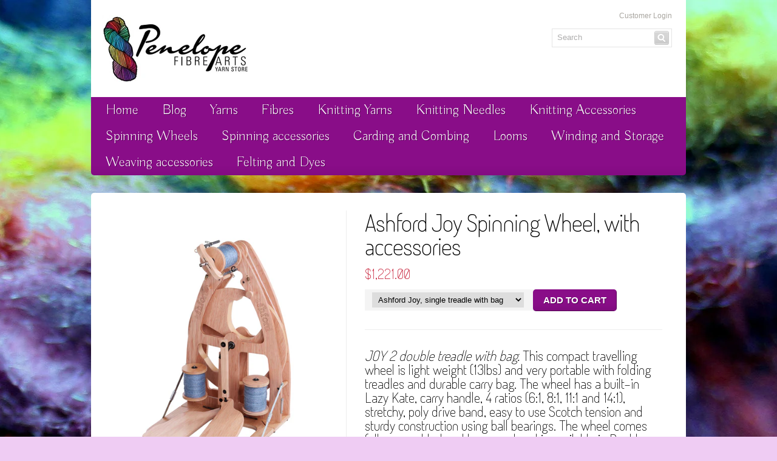

--- FILE ---
content_type: text/html; charset=utf-8
request_url: https://www.penelopefibrearts.com/products/ashford-joy-spinning-wheel
body_size: 14941
content:
<!DOCTYPE html PUBLIC "-//W3C//DTD XHTML 1.0 Transitional//EN" "http://www.w3.org/TR/xhtml1/DTD/xhtml1-transitional.dtd">
<html xmlns="http://www.w3.org/1999/xhtml" lang="en" xml:lang="en">

<head>
	<title>www.penelopefibrearts.com &mdash; Ashford Joy Spinning Wheel, with accessories</title>
	<meta http-equiv="content-type" content="text/html; charset=utf-8" />
	<meta name="copyright" content="www.penelopefibrearts.com" />
	
	<script>window.performance && window.performance.mark && window.performance.mark('shopify.content_for_header.start');</script><meta id="shopify-digital-wallet" name="shopify-digital-wallet" content="/1587890/digital_wallets/dialog">
<meta name="shopify-checkout-api-token" content="0f37d07e3c274ce4e93f52826e9abe3d">
<meta id="in-context-paypal-metadata" data-shop-id="1587890" data-venmo-supported="false" data-environment="production" data-locale="en_US" data-paypal-v4="true" data-currency="CAD">
<link rel="alternate" type="application/json+oembed" href="https://www.penelopefibrearts.com/products/ashford-joy-spinning-wheel.oembed">
<script async="async" src="/checkouts/internal/preloads.js?locale=en-CA"></script>
<script id="shopify-features" type="application/json">{"accessToken":"0f37d07e3c274ce4e93f52826e9abe3d","betas":["rich-media-storefront-analytics"],"domain":"www.penelopefibrearts.com","predictiveSearch":true,"shopId":1587890,"locale":"en"}</script>
<script>var Shopify = Shopify || {};
Shopify.shop = "www-penelopefibrearts-com.myshopify.com";
Shopify.locale = "en";
Shopify.currency = {"active":"CAD","rate":"1.0"};
Shopify.country = "CA";
Shopify.theme = {"name":"Adaptable","id":3040490,"schema_name":null,"schema_version":null,"theme_store_id":null,"role":"main"};
Shopify.theme.handle = "null";
Shopify.theme.style = {"id":null,"handle":null};
Shopify.cdnHost = "www.penelopefibrearts.com/cdn";
Shopify.routes = Shopify.routes || {};
Shopify.routes.root = "/";</script>
<script type="module">!function(o){(o.Shopify=o.Shopify||{}).modules=!0}(window);</script>
<script>!function(o){function n(){var o=[];function n(){o.push(Array.prototype.slice.apply(arguments))}return n.q=o,n}var t=o.Shopify=o.Shopify||{};t.loadFeatures=n(),t.autoloadFeatures=n()}(window);</script>
<script id="shop-js-analytics" type="application/json">{"pageType":"product"}</script>
<script defer="defer" async type="module" src="//www.penelopefibrearts.com/cdn/shopifycloud/shop-js/modules/v2/client.init-shop-cart-sync_C5BV16lS.en.esm.js"></script>
<script defer="defer" async type="module" src="//www.penelopefibrearts.com/cdn/shopifycloud/shop-js/modules/v2/chunk.common_CygWptCX.esm.js"></script>
<script type="module">
  await import("//www.penelopefibrearts.com/cdn/shopifycloud/shop-js/modules/v2/client.init-shop-cart-sync_C5BV16lS.en.esm.js");
await import("//www.penelopefibrearts.com/cdn/shopifycloud/shop-js/modules/v2/chunk.common_CygWptCX.esm.js");

  window.Shopify.SignInWithShop?.initShopCartSync?.({"fedCMEnabled":true,"windoidEnabled":true});

</script>
<script id="__st">var __st={"a":1587890,"offset":-28800,"reqid":"7ca1bd12-ff84-4768-8ad4-505887b937c4-1768633250","pageurl":"www.penelopefibrearts.com\/products\/ashford-joy-spinning-wheel","u":"46bc930296fd","p":"product","rtyp":"product","rid":92561858};</script>
<script>window.ShopifyPaypalV4VisibilityTracking = true;</script>
<script id="captcha-bootstrap">!function(){'use strict';const t='contact',e='account',n='new_comment',o=[[t,t],['blogs',n],['comments',n],[t,'customer']],c=[[e,'customer_login'],[e,'guest_login'],[e,'recover_customer_password'],[e,'create_customer']],r=t=>t.map((([t,e])=>`form[action*='/${t}']:not([data-nocaptcha='true']) input[name='form_type'][value='${e}']`)).join(','),a=t=>()=>t?[...document.querySelectorAll(t)].map((t=>t.form)):[];function s(){const t=[...o],e=r(t);return a(e)}const i='password',u='form_key',d=['recaptcha-v3-token','g-recaptcha-response','h-captcha-response',i],f=()=>{try{return window.sessionStorage}catch{return}},m='__shopify_v',_=t=>t.elements[u];function p(t,e,n=!1){try{const o=window.sessionStorage,c=JSON.parse(o.getItem(e)),{data:r}=function(t){const{data:e,action:n}=t;return t[m]||n?{data:e,action:n}:{data:t,action:n}}(c);for(const[e,n]of Object.entries(r))t.elements[e]&&(t.elements[e].value=n);n&&o.removeItem(e)}catch(o){console.error('form repopulation failed',{error:o})}}const l='form_type',E='cptcha';function T(t){t.dataset[E]=!0}const w=window,h=w.document,L='Shopify',v='ce_forms',y='captcha';let A=!1;((t,e)=>{const n=(g='f06e6c50-85a8-45c8-87d0-21a2b65856fe',I='https://cdn.shopify.com/shopifycloud/storefront-forms-hcaptcha/ce_storefront_forms_captcha_hcaptcha.v1.5.2.iife.js',D={infoText:'Protected by hCaptcha',privacyText:'Privacy',termsText:'Terms'},(t,e,n)=>{const o=w[L][v],c=o.bindForm;if(c)return c(t,g,e,D).then(n);var r;o.q.push([[t,g,e,D],n]),r=I,A||(h.body.append(Object.assign(h.createElement('script'),{id:'captcha-provider',async:!0,src:r})),A=!0)});var g,I,D;w[L]=w[L]||{},w[L][v]=w[L][v]||{},w[L][v].q=[],w[L][y]=w[L][y]||{},w[L][y].protect=function(t,e){n(t,void 0,e),T(t)},Object.freeze(w[L][y]),function(t,e,n,w,h,L){const[v,y,A,g]=function(t,e,n){const i=e?o:[],u=t?c:[],d=[...i,...u],f=r(d),m=r(i),_=r(d.filter((([t,e])=>n.includes(e))));return[a(f),a(m),a(_),s()]}(w,h,L),I=t=>{const e=t.target;return e instanceof HTMLFormElement?e:e&&e.form},D=t=>v().includes(t);t.addEventListener('submit',(t=>{const e=I(t);if(!e)return;const n=D(e)&&!e.dataset.hcaptchaBound&&!e.dataset.recaptchaBound,o=_(e),c=g().includes(e)&&(!o||!o.value);(n||c)&&t.preventDefault(),c&&!n&&(function(t){try{if(!f())return;!function(t){const e=f();if(!e)return;const n=_(t);if(!n)return;const o=n.value;o&&e.removeItem(o)}(t);const e=Array.from(Array(32),(()=>Math.random().toString(36)[2])).join('');!function(t,e){_(t)||t.append(Object.assign(document.createElement('input'),{type:'hidden',name:u})),t.elements[u].value=e}(t,e),function(t,e){const n=f();if(!n)return;const o=[...t.querySelectorAll(`input[type='${i}']`)].map((({name:t})=>t)),c=[...d,...o],r={};for(const[a,s]of new FormData(t).entries())c.includes(a)||(r[a]=s);n.setItem(e,JSON.stringify({[m]:1,action:t.action,data:r}))}(t,e)}catch(e){console.error('failed to persist form',e)}}(e),e.submit())}));const S=(t,e)=>{t&&!t.dataset[E]&&(n(t,e.some((e=>e===t))),T(t))};for(const o of['focusin','change'])t.addEventListener(o,(t=>{const e=I(t);D(e)&&S(e,y())}));const B=e.get('form_key'),M=e.get(l),P=B&&M;t.addEventListener('DOMContentLoaded',(()=>{const t=y();if(P)for(const e of t)e.elements[l].value===M&&p(e,B);[...new Set([...A(),...v().filter((t=>'true'===t.dataset.shopifyCaptcha))])].forEach((e=>S(e,t)))}))}(h,new URLSearchParams(w.location.search),n,t,e,['guest_login'])})(!0,!0)}();</script>
<script integrity="sha256-4kQ18oKyAcykRKYeNunJcIwy7WH5gtpwJnB7kiuLZ1E=" data-source-attribution="shopify.loadfeatures" defer="defer" src="//www.penelopefibrearts.com/cdn/shopifycloud/storefront/assets/storefront/load_feature-a0a9edcb.js" crossorigin="anonymous"></script>
<script data-source-attribution="shopify.dynamic_checkout.dynamic.init">var Shopify=Shopify||{};Shopify.PaymentButton=Shopify.PaymentButton||{isStorefrontPortableWallets:!0,init:function(){window.Shopify.PaymentButton.init=function(){};var t=document.createElement("script");t.src="https://www.penelopefibrearts.com/cdn/shopifycloud/portable-wallets/latest/portable-wallets.en.js",t.type="module",document.head.appendChild(t)}};
</script>
<script data-source-attribution="shopify.dynamic_checkout.buyer_consent">
  function portableWalletsHideBuyerConsent(e){var t=document.getElementById("shopify-buyer-consent"),n=document.getElementById("shopify-subscription-policy-button");t&&n&&(t.classList.add("hidden"),t.setAttribute("aria-hidden","true"),n.removeEventListener("click",e))}function portableWalletsShowBuyerConsent(e){var t=document.getElementById("shopify-buyer-consent"),n=document.getElementById("shopify-subscription-policy-button");t&&n&&(t.classList.remove("hidden"),t.removeAttribute("aria-hidden"),n.addEventListener("click",e))}window.Shopify?.PaymentButton&&(window.Shopify.PaymentButton.hideBuyerConsent=portableWalletsHideBuyerConsent,window.Shopify.PaymentButton.showBuyerConsent=portableWalletsShowBuyerConsent);
</script>
<script data-source-attribution="shopify.dynamic_checkout.cart.bootstrap">document.addEventListener("DOMContentLoaded",(function(){function t(){return document.querySelector("shopify-accelerated-checkout-cart, shopify-accelerated-checkout")}if(t())Shopify.PaymentButton.init();else{new MutationObserver((function(e,n){t()&&(Shopify.PaymentButton.init(),n.disconnect())})).observe(document.body,{childList:!0,subtree:!0})}}));
</script>
<link id="shopify-accelerated-checkout-styles" rel="stylesheet" media="screen" href="https://www.penelopefibrearts.com/cdn/shopifycloud/portable-wallets/latest/accelerated-checkout-backwards-compat.css" crossorigin="anonymous">
<style id="shopify-accelerated-checkout-cart">
        #shopify-buyer-consent {
  margin-top: 1em;
  display: inline-block;
  width: 100%;
}

#shopify-buyer-consent.hidden {
  display: none;
}

#shopify-subscription-policy-button {
  background: none;
  border: none;
  padding: 0;
  text-decoration: underline;
  font-size: inherit;
  cursor: pointer;
}

#shopify-subscription-policy-button::before {
  box-shadow: none;
}

      </style>

<script>window.performance && window.performance.mark && window.performance.mark('shopify.content_for_header.end');</script>
	<link href="//www.penelopefibrearts.com/cdn/shop/t/2/assets/styles.css?v=127052065118900859681674755304" rel="stylesheet" type="text/css" media="all" />
	<link href="//www.penelopefibrearts.com/cdn/shop/t/2/assets/theme.css?v=155542657815099858711674755304" rel="stylesheet" type="text/css" media="all" />
	<link href="//www.penelopefibrearts.com/cdn/shop/t/2/assets/print.css?v=1336927596" rel="stylesheet" type="text/css" media="print" />
	<script type="text/javascript" src="https://ajax.googleapis.com/ajax/libs/jquery/1.5.1/jquery.min.js"></script>
	<script src="//www.penelopefibrearts.com/cdn/shop/t/2/assets/jquery.cycle.all.min.js?v=1336927595" type="text/javascript"></script>
	<script src="//www.penelopefibrearts.com/cdn/shop/t/2/assets/main.js?v=1336927595" type="text/javascript"></script>
	<!--[if lte IE 6]><link href="//www.penelopefibrearts.com/cdn/shop/t/2/assets/ie6.css?v=77541456146239640911674755304" rel="stylesheet" type="text/css" media="all" /><![endif]-->
	
		
			<script src="//www.penelopefibrearts.com/cdn/shopifycloud/storefront/assets/themes_support/option_selection-b017cd28.js" type="text/javascript"></script>
		
		<link href="//www.penelopefibrearts.com/cdn/shop/t/2/assets/jquery.fancybox-1.3.4.css?v=1336927595" rel="stylesheet" type="text/css" media="all" /> 
        <script src="//www.penelopefibrearts.com/cdn/shop/t/2/assets/jquery.mousewheel-3.0.4.pack.js?v=1336927595" type="text/javascript"></script>
        <script src="//www.penelopefibrearts.com/cdn/shop/t/2/assets/jquery.fancybox-1.3.4.pack.js?v=1336927595" type="text/javascript"></script>
    
	
	<meta property="og:image" content="//www.penelopefibrearts.com/cdn/shop/products/jswdt2cb_web_compact.jpg?v=1617822831" />

	
		<link rel="stylesheet" type="text/css" href="//fonts.googleapis.com/css?family=Terminal+Dosis+Light" media="all" />
	
	
		<link rel="stylesheet" type="text/css" href="//fonts.googleapis.com/css?family=Buda:300" media="all" />
	
<link rel="canonical" href="https://www.penelopefibrearts.com/products/ashford-joy-spinning-wheel">
<link href="https://monorail-edge.shopifysvc.com" rel="dns-prefetch">
<script>(function(){if ("sendBeacon" in navigator && "performance" in window) {try {var session_token_from_headers = performance.getEntriesByType('navigation')[0].serverTiming.find(x => x.name == '_s').description;} catch {var session_token_from_headers = undefined;}var session_cookie_matches = document.cookie.match(/_shopify_s=([^;]*)/);var session_token_from_cookie = session_cookie_matches && session_cookie_matches.length === 2 ? session_cookie_matches[1] : "";var session_token = session_token_from_headers || session_token_from_cookie || "";function handle_abandonment_event(e) {var entries = performance.getEntries().filter(function(entry) {return /monorail-edge.shopifysvc.com/.test(entry.name);});if (!window.abandonment_tracked && entries.length === 0) {window.abandonment_tracked = true;var currentMs = Date.now();var navigation_start = performance.timing.navigationStart;var payload = {shop_id: 1587890,url: window.location.href,navigation_start,duration: currentMs - navigation_start,session_token,page_type: "product"};window.navigator.sendBeacon("https://monorail-edge.shopifysvc.com/v1/produce", JSON.stringify({schema_id: "online_store_buyer_site_abandonment/1.1",payload: payload,metadata: {event_created_at_ms: currentMs,event_sent_at_ms: currentMs}}));}}window.addEventListener('pagehide', handle_abandonment_event);}}());</script>
<script id="web-pixels-manager-setup">(function e(e,d,r,n,o){if(void 0===o&&(o={}),!Boolean(null===(a=null===(i=window.Shopify)||void 0===i?void 0:i.analytics)||void 0===a?void 0:a.replayQueue)){var i,a;window.Shopify=window.Shopify||{};var t=window.Shopify;t.analytics=t.analytics||{};var s=t.analytics;s.replayQueue=[],s.publish=function(e,d,r){return s.replayQueue.push([e,d,r]),!0};try{self.performance.mark("wpm:start")}catch(e){}var l=function(){var e={modern:/Edge?\/(1{2}[4-9]|1[2-9]\d|[2-9]\d{2}|\d{4,})\.\d+(\.\d+|)|Firefox\/(1{2}[4-9]|1[2-9]\d|[2-9]\d{2}|\d{4,})\.\d+(\.\d+|)|Chrom(ium|e)\/(9{2}|\d{3,})\.\d+(\.\d+|)|(Maci|X1{2}).+ Version\/(15\.\d+|(1[6-9]|[2-9]\d|\d{3,})\.\d+)([,.]\d+|)( \(\w+\)|)( Mobile\/\w+|) Safari\/|Chrome.+OPR\/(9{2}|\d{3,})\.\d+\.\d+|(CPU[ +]OS|iPhone[ +]OS|CPU[ +]iPhone|CPU IPhone OS|CPU iPad OS)[ +]+(15[._]\d+|(1[6-9]|[2-9]\d|\d{3,})[._]\d+)([._]\d+|)|Android:?[ /-](13[3-9]|1[4-9]\d|[2-9]\d{2}|\d{4,})(\.\d+|)(\.\d+|)|Android.+Firefox\/(13[5-9]|1[4-9]\d|[2-9]\d{2}|\d{4,})\.\d+(\.\d+|)|Android.+Chrom(ium|e)\/(13[3-9]|1[4-9]\d|[2-9]\d{2}|\d{4,})\.\d+(\.\d+|)|SamsungBrowser\/([2-9]\d|\d{3,})\.\d+/,legacy:/Edge?\/(1[6-9]|[2-9]\d|\d{3,})\.\d+(\.\d+|)|Firefox\/(5[4-9]|[6-9]\d|\d{3,})\.\d+(\.\d+|)|Chrom(ium|e)\/(5[1-9]|[6-9]\d|\d{3,})\.\d+(\.\d+|)([\d.]+$|.*Safari\/(?![\d.]+ Edge\/[\d.]+$))|(Maci|X1{2}).+ Version\/(10\.\d+|(1[1-9]|[2-9]\d|\d{3,})\.\d+)([,.]\d+|)( \(\w+\)|)( Mobile\/\w+|) Safari\/|Chrome.+OPR\/(3[89]|[4-9]\d|\d{3,})\.\d+\.\d+|(CPU[ +]OS|iPhone[ +]OS|CPU[ +]iPhone|CPU IPhone OS|CPU iPad OS)[ +]+(10[._]\d+|(1[1-9]|[2-9]\d|\d{3,})[._]\d+)([._]\d+|)|Android:?[ /-](13[3-9]|1[4-9]\d|[2-9]\d{2}|\d{4,})(\.\d+|)(\.\d+|)|Mobile Safari.+OPR\/([89]\d|\d{3,})\.\d+\.\d+|Android.+Firefox\/(13[5-9]|1[4-9]\d|[2-9]\d{2}|\d{4,})\.\d+(\.\d+|)|Android.+Chrom(ium|e)\/(13[3-9]|1[4-9]\d|[2-9]\d{2}|\d{4,})\.\d+(\.\d+|)|Android.+(UC? ?Browser|UCWEB|U3)[ /]?(15\.([5-9]|\d{2,})|(1[6-9]|[2-9]\d|\d{3,})\.\d+)\.\d+|SamsungBrowser\/(5\.\d+|([6-9]|\d{2,})\.\d+)|Android.+MQ{2}Browser\/(14(\.(9|\d{2,})|)|(1[5-9]|[2-9]\d|\d{3,})(\.\d+|))(\.\d+|)|K[Aa][Ii]OS\/(3\.\d+|([4-9]|\d{2,})\.\d+)(\.\d+|)/},d=e.modern,r=e.legacy,n=navigator.userAgent;return n.match(d)?"modern":n.match(r)?"legacy":"unknown"}(),u="modern"===l?"modern":"legacy",c=(null!=n?n:{modern:"",legacy:""})[u],f=function(e){return[e.baseUrl,"/wpm","/b",e.hashVersion,"modern"===e.buildTarget?"m":"l",".js"].join("")}({baseUrl:d,hashVersion:r,buildTarget:u}),m=function(e){var d=e.version,r=e.bundleTarget,n=e.surface,o=e.pageUrl,i=e.monorailEndpoint;return{emit:function(e){var a=e.status,t=e.errorMsg,s=(new Date).getTime(),l=JSON.stringify({metadata:{event_sent_at_ms:s},events:[{schema_id:"web_pixels_manager_load/3.1",payload:{version:d,bundle_target:r,page_url:o,status:a,surface:n,error_msg:t},metadata:{event_created_at_ms:s}}]});if(!i)return console&&console.warn&&console.warn("[Web Pixels Manager] No Monorail endpoint provided, skipping logging."),!1;try{return self.navigator.sendBeacon.bind(self.navigator)(i,l)}catch(e){}var u=new XMLHttpRequest;try{return u.open("POST",i,!0),u.setRequestHeader("Content-Type","text/plain"),u.send(l),!0}catch(e){return console&&console.warn&&console.warn("[Web Pixels Manager] Got an unhandled error while logging to Monorail."),!1}}}}({version:r,bundleTarget:l,surface:e.surface,pageUrl:self.location.href,monorailEndpoint:e.monorailEndpoint});try{o.browserTarget=l,function(e){var d=e.src,r=e.async,n=void 0===r||r,o=e.onload,i=e.onerror,a=e.sri,t=e.scriptDataAttributes,s=void 0===t?{}:t,l=document.createElement("script"),u=document.querySelector("head"),c=document.querySelector("body");if(l.async=n,l.src=d,a&&(l.integrity=a,l.crossOrigin="anonymous"),s)for(var f in s)if(Object.prototype.hasOwnProperty.call(s,f))try{l.dataset[f]=s[f]}catch(e){}if(o&&l.addEventListener("load",o),i&&l.addEventListener("error",i),u)u.appendChild(l);else{if(!c)throw new Error("Did not find a head or body element to append the script");c.appendChild(l)}}({src:f,async:!0,onload:function(){if(!function(){var e,d;return Boolean(null===(d=null===(e=window.Shopify)||void 0===e?void 0:e.analytics)||void 0===d?void 0:d.initialized)}()){var d=window.webPixelsManager.init(e)||void 0;if(d){var r=window.Shopify.analytics;r.replayQueue.forEach((function(e){var r=e[0],n=e[1],o=e[2];d.publishCustomEvent(r,n,o)})),r.replayQueue=[],r.publish=d.publishCustomEvent,r.visitor=d.visitor,r.initialized=!0}}},onerror:function(){return m.emit({status:"failed",errorMsg:"".concat(f," has failed to load")})},sri:function(e){var d=/^sha384-[A-Za-z0-9+/=]+$/;return"string"==typeof e&&d.test(e)}(c)?c:"",scriptDataAttributes:o}),m.emit({status:"loading"})}catch(e){m.emit({status:"failed",errorMsg:(null==e?void 0:e.message)||"Unknown error"})}}})({shopId: 1587890,storefrontBaseUrl: "https://www.penelopefibrearts.com",extensionsBaseUrl: "https://extensions.shopifycdn.com/cdn/shopifycloud/web-pixels-manager",monorailEndpoint: "https://monorail-edge.shopifysvc.com/unstable/produce_batch",surface: "storefront-renderer",enabledBetaFlags: ["2dca8a86"],webPixelsConfigList: [{"id":"shopify-app-pixel","configuration":"{}","eventPayloadVersion":"v1","runtimeContext":"STRICT","scriptVersion":"0450","apiClientId":"shopify-pixel","type":"APP","privacyPurposes":["ANALYTICS","MARKETING"]},{"id":"shopify-custom-pixel","eventPayloadVersion":"v1","runtimeContext":"LAX","scriptVersion":"0450","apiClientId":"shopify-pixel","type":"CUSTOM","privacyPurposes":["ANALYTICS","MARKETING"]}],isMerchantRequest: false,initData: {"shop":{"name":"www.penelopefibrearts.com","paymentSettings":{"currencyCode":"CAD"},"myshopifyDomain":"www-penelopefibrearts-com.myshopify.com","countryCode":"CA","storefrontUrl":"https:\/\/www.penelopefibrearts.com"},"customer":null,"cart":null,"checkout":null,"productVariants":[{"price":{"amount":1221.0,"currencyCode":"CAD"},"product":{"title":"Ashford Joy Spinning Wheel, with accessories","vendor":"Ashford Handicrafts","id":"92561858","untranslatedTitle":"Ashford Joy Spinning Wheel, with accessories","url":"\/products\/ashford-joy-spinning-wheel","type":"Spinning Wheel"},"id":"216508704","image":{"src":"\/\/www.penelopefibrearts.com\/cdn\/shop\/products\/jswdt2cb_web.jpg?v=1617822831"},"sku":"","title":"Ashford Joy, single treadle with bag","untranslatedTitle":"Ashford Joy, single treadle with bag"},{"price":{"amount":1303.0,"currencyCode":"CAD"},"product":{"title":"Ashford Joy Spinning Wheel, with accessories","vendor":"Ashford Handicrafts","id":"92561858","untranslatedTitle":"Ashford Joy Spinning Wheel, with accessories","url":"\/products\/ashford-joy-spinning-wheel","type":"Spinning Wheel"},"id":"246954358","image":{"src":"\/\/www.penelopefibrearts.com\/cdn\/shop\/products\/jswdt2cb_web.jpg?v=1617822831"},"sku":"","title":"Ashford Joy, double treadle with bag","untranslatedTitle":"Ashford Joy, double treadle with bag"},{"price":{"amount":234.0,"currencyCode":"CAD"},"product":{"title":"Ashford Joy Spinning Wheel, with accessories","vendor":"Ashford Handicrafts","id":"92561858","untranslatedTitle":"Ashford Joy Spinning Wheel, with accessories","url":"\/products\/ashford-joy-spinning-wheel","type":"Spinning Wheel"},"id":"258026574","image":{"src":"\/\/www.penelopefibrearts.com\/cdn\/shop\/products\/jswdt2cb_web.jpg?v=1617822831"},"sku":"","title":"Ashford Joy Carry Bag","untranslatedTitle":"Ashford Joy Carry Bag"},{"price":{"amount":26.0,"currencyCode":"CAD"},"product":{"title":"Ashford Joy Spinning Wheel, with accessories","vendor":"Ashford Handicrafts","id":"92561858","untranslatedTitle":"Ashford Joy Spinning Wheel, with accessories","url":"\/products\/ashford-joy-spinning-wheel","type":"Spinning Wheel"},"id":"42054411747500","image":{"src":"\/\/www.penelopefibrearts.com\/cdn\/shop\/products\/jswdt2cb_web.jpg?v=1617822831"},"sku":"","title":"Joy Drive Band","untranslatedTitle":"Joy Drive Band"},{"price":{"amount":24.0,"currencyCode":"CAD"},"product":{"title":"Ashford Joy Spinning Wheel, with accessories","vendor":"Ashford Handicrafts","id":"92561858","untranslatedTitle":"Ashford Joy Spinning Wheel, with accessories","url":"\/products\/ashford-joy-spinning-wheel","type":"Spinning Wheel"},"id":"42054459523244","image":{"src":"\/\/www.penelopefibrearts.com\/cdn\/shop\/products\/jswdt2cb_web.jpg?v=1617822831"},"sku":"","title":"Sliding Hook Flyer Bobbin, Natural","untranslatedTitle":"Sliding Hook Flyer Bobbin, Natural"},{"price":{"amount":32.0,"currencyCode":"CAD"},"product":{"title":"Ashford Joy Spinning Wheel, with accessories","vendor":"Ashford Handicrafts","id":"92561858","untranslatedTitle":"Ashford Joy Spinning Wheel, with accessories","url":"\/products\/ashford-joy-spinning-wheel","type":"Spinning Wheel"},"id":"42054462963884","image":{"src":"\/\/www.penelopefibrearts.com\/cdn\/shop\/products\/jswdt2cb_web.jpg?v=1617822831"},"sku":"","title":"Sliding Hook Flyer Bobbin, Lacquered","untranslatedTitle":"Sliding Hook Flyer Bobbin, Lacquered"},{"price":{"amount":22.0,"currencyCode":"CAD"},"product":{"title":"Ashford Joy Spinning Wheel, with accessories","vendor":"Ashford Handicrafts","id":"92561858","untranslatedTitle":"Ashford Joy Spinning Wheel, with accessories","url":"\/products\/ashford-joy-spinning-wheel","type":"Spinning Wheel"},"id":"42054465257644","image":{"src":"\/\/www.penelopefibrearts.com\/cdn\/shop\/products\/jswdt2cb_web.jpg?v=1617822831"},"sku":"","title":"Spinning Wheel Oil","untranslatedTitle":"Spinning Wheel Oil"},{"price":{"amount":48.5,"currencyCode":"CAD"},"product":{"title":"Ashford Joy Spinning Wheel, with accessories","vendor":"Ashford Handicrafts","id":"92561858","untranslatedTitle":"Ashford Joy Spinning Wheel, with accessories","url":"\/products\/ashford-joy-spinning-wheel","type":"Spinning Wheel"},"id":"42054468599980","image":{"src":"\/\/www.penelopefibrearts.com\/cdn\/shop\/products\/jswdt2cb_web.jpg?v=1617822831"},"sku":"","title":"Niddy Noddy, Regular, 1.5m","untranslatedTitle":"Niddy Noddy, Regular, 1.5m"},{"price":{"amount":42.0,"currencyCode":"CAD"},"product":{"title":"Ashford Joy Spinning Wheel, with accessories","vendor":"Ashford Handicrafts","id":"92561858","untranslatedTitle":"Ashford Joy Spinning Wheel, with accessories","url":"\/products\/ashford-joy-spinning-wheel","type":"Spinning Wheel"},"id":"42054469976236","image":{"src":"\/\/www.penelopefibrearts.com\/cdn\/shop\/products\/jswdt2cb_web.jpg?v=1617822831"},"sku":"","title":"Niddy Noddy, sampler size, 90 cm","untranslatedTitle":"Niddy Noddy, sampler size, 90 cm"},{"price":{"amount":87.0,"currencyCode":"CAD"},"product":{"title":"Ashford Joy Spinning Wheel, with accessories","vendor":"Ashford Handicrafts","id":"92561858","untranslatedTitle":"Ashford Joy Spinning Wheel, with accessories","url":"\/products\/ashford-joy-spinning-wheel","type":"Spinning Wheel"},"id":"42054472794284","image":{"src":"\/\/www.penelopefibrearts.com\/cdn\/shop\/products\/jswdt2cb_web.jpg?v=1617822831"},"sku":"","title":"Niddy Noddy, Jumbo, 2m","untranslatedTitle":"Niddy Noddy, Jumbo, 2m"},{"price":{"amount":47.25,"currencyCode":"CAD"},"product":{"title":"Ashford Joy Spinning Wheel, with accessories","vendor":"Ashford Handicrafts","id":"92561858","untranslatedTitle":"Ashford Joy Spinning Wheel, with accessories","url":"\/products\/ashford-joy-spinning-wheel","type":"Spinning Wheel"},"id":"42054474170540","image":{"src":"\/\/www.penelopefibrearts.com\/cdn\/shop\/products\/jswdt2cb_web.jpg?v=1617822831"},"sku":"","title":"Maintenance Kit","untranslatedTitle":"Maintenance Kit"},{"price":{"amount":110.5,"currencyCode":"CAD"},"product":{"title":"Ashford Joy Spinning Wheel, with accessories","vendor":"Ashford Handicrafts","id":"92561858","untranslatedTitle":"Ashford Joy Spinning Wheel, with accessories","url":"\/products\/ashford-joy-spinning-wheel","type":"Spinning Wheel"},"id":"42054477709484","image":{"src":"\/\/www.penelopefibrearts.com\/cdn\/shop\/products\/jswdt2cb_web.jpg?v=1617822831"},"sku":"","title":"Tensioned Lazy Kate","untranslatedTitle":"Tensioned Lazy Kate"},{"price":{"amount":55.0,"currencyCode":"CAD"},"product":{"title":"Ashford Joy Spinning Wheel, with accessories","vendor":"Ashford Handicrafts","id":"92561858","untranslatedTitle":"Ashford Joy Spinning Wheel, with accessories","url":"\/products\/ashford-joy-spinning-wheel","type":"Spinning Wheel"},"id":"42054480036012","image":{"src":"\/\/www.penelopefibrearts.com\/cdn\/shop\/products\/jswdt2cb_web.jpg?v=1617822831"},"sku":"","title":"Lazy Kate, Upright","untranslatedTitle":"Lazy Kate, Upright"},{"price":{"amount":362.0,"currencyCode":"CAD"},"product":{"title":"Ashford Joy Spinning Wheel, with accessories","vendor":"Ashford Handicrafts","id":"92561858","untranslatedTitle":"Ashford Joy Spinning Wheel, with accessories","url":"\/products\/ashford-joy-spinning-wheel","type":"Spinning Wheel"},"id":"42054485934252","image":{"src":"\/\/www.penelopefibrearts.com\/cdn\/shop\/products\/jswdt2cb_web.jpg?v=1617822831"},"sku":"","title":"Spinning Chair, Natural","untranslatedTitle":"Spinning Chair, Natural"},{"price":{"amount":495.0,"currencyCode":"CAD"},"product":{"title":"Ashford Joy Spinning Wheel, with accessories","vendor":"Ashford Handicrafts","id":"92561858","untranslatedTitle":"Ashford Joy Spinning Wheel, with accessories","url":"\/products\/ashford-joy-spinning-wheel","type":"Spinning Wheel"},"id":"42054487834796","image":{"src":"\/\/www.penelopefibrearts.com\/cdn\/shop\/products\/jswdt2cb_web.jpg?v=1617822831"},"sku":"","title":"Spinning Chair, Lacquered","untranslatedTitle":"Spinning Chair, Lacquered"}],"purchasingCompany":null},},"https://www.penelopefibrearts.com/cdn","fcfee988w5aeb613cpc8e4bc33m6693e112",{"modern":"","legacy":""},{"shopId":"1587890","storefrontBaseUrl":"https:\/\/www.penelopefibrearts.com","extensionBaseUrl":"https:\/\/extensions.shopifycdn.com\/cdn\/shopifycloud\/web-pixels-manager","surface":"storefront-renderer","enabledBetaFlags":"[\"2dca8a86\"]","isMerchantRequest":"false","hashVersion":"fcfee988w5aeb613cpc8e4bc33m6693e112","publish":"custom","events":"[[\"page_viewed\",{}],[\"product_viewed\",{\"productVariant\":{\"price\":{\"amount\":1221.0,\"currencyCode\":\"CAD\"},\"product\":{\"title\":\"Ashford Joy Spinning Wheel, with accessories\",\"vendor\":\"Ashford Handicrafts\",\"id\":\"92561858\",\"untranslatedTitle\":\"Ashford Joy Spinning Wheel, with accessories\",\"url\":\"\/products\/ashford-joy-spinning-wheel\",\"type\":\"Spinning Wheel\"},\"id\":\"216508704\",\"image\":{\"src\":\"\/\/www.penelopefibrearts.com\/cdn\/shop\/products\/jswdt2cb_web.jpg?v=1617822831\"},\"sku\":\"\",\"title\":\"Ashford Joy, single treadle with bag\",\"untranslatedTitle\":\"Ashford Joy, single treadle with bag\"}}]]"});</script><script>
  window.ShopifyAnalytics = window.ShopifyAnalytics || {};
  window.ShopifyAnalytics.meta = window.ShopifyAnalytics.meta || {};
  window.ShopifyAnalytics.meta.currency = 'CAD';
  var meta = {"product":{"id":92561858,"gid":"gid:\/\/shopify\/Product\/92561858","vendor":"Ashford Handicrafts","type":"Spinning Wheel","handle":"ashford-joy-spinning-wheel","variants":[{"id":216508704,"price":122100,"name":"Ashford Joy Spinning Wheel, with accessories - Ashford Joy, single treadle with bag","public_title":"Ashford Joy, single treadle with bag","sku":""},{"id":246954358,"price":130300,"name":"Ashford Joy Spinning Wheel, with accessories - Ashford Joy, double treadle with bag","public_title":"Ashford Joy, double treadle with bag","sku":""},{"id":258026574,"price":23400,"name":"Ashford Joy Spinning Wheel, with accessories - Ashford Joy Carry Bag","public_title":"Ashford Joy Carry Bag","sku":""},{"id":42054411747500,"price":2600,"name":"Ashford Joy Spinning Wheel, with accessories - Joy Drive Band","public_title":"Joy Drive Band","sku":""},{"id":42054459523244,"price":2400,"name":"Ashford Joy Spinning Wheel, with accessories - Sliding Hook Flyer Bobbin, Natural","public_title":"Sliding Hook Flyer Bobbin, Natural","sku":""},{"id":42054462963884,"price":3200,"name":"Ashford Joy Spinning Wheel, with accessories - Sliding Hook Flyer Bobbin, Lacquered","public_title":"Sliding Hook Flyer Bobbin, Lacquered","sku":""},{"id":42054465257644,"price":2200,"name":"Ashford Joy Spinning Wheel, with accessories - Spinning Wheel Oil","public_title":"Spinning Wheel Oil","sku":""},{"id":42054468599980,"price":4850,"name":"Ashford Joy Spinning Wheel, with accessories - Niddy Noddy, Regular, 1.5m","public_title":"Niddy Noddy, Regular, 1.5m","sku":""},{"id":42054469976236,"price":4200,"name":"Ashford Joy Spinning Wheel, with accessories - Niddy Noddy, sampler size, 90 cm","public_title":"Niddy Noddy, sampler size, 90 cm","sku":""},{"id":42054472794284,"price":8700,"name":"Ashford Joy Spinning Wheel, with accessories - Niddy Noddy, Jumbo, 2m","public_title":"Niddy Noddy, Jumbo, 2m","sku":""},{"id":42054474170540,"price":4725,"name":"Ashford Joy Spinning Wheel, with accessories - Maintenance Kit","public_title":"Maintenance Kit","sku":""},{"id":42054477709484,"price":11050,"name":"Ashford Joy Spinning Wheel, with accessories - Tensioned Lazy Kate","public_title":"Tensioned Lazy Kate","sku":""},{"id":42054480036012,"price":5500,"name":"Ashford Joy Spinning Wheel, with accessories - Lazy Kate, Upright","public_title":"Lazy Kate, Upright","sku":""},{"id":42054485934252,"price":36200,"name":"Ashford Joy Spinning Wheel, with accessories - Spinning Chair, Natural","public_title":"Spinning Chair, Natural","sku":""},{"id":42054487834796,"price":49500,"name":"Ashford Joy Spinning Wheel, with accessories - Spinning Chair, Lacquered","public_title":"Spinning Chair, Lacquered","sku":""}],"remote":false},"page":{"pageType":"product","resourceType":"product","resourceId":92561858,"requestId":"7ca1bd12-ff84-4768-8ad4-505887b937c4-1768633250"}};
  for (var attr in meta) {
    window.ShopifyAnalytics.meta[attr] = meta[attr];
  }
</script>
<script class="analytics">
  (function () {
    var customDocumentWrite = function(content) {
      var jquery = null;

      if (window.jQuery) {
        jquery = window.jQuery;
      } else if (window.Checkout && window.Checkout.$) {
        jquery = window.Checkout.$;
      }

      if (jquery) {
        jquery('body').append(content);
      }
    };

    var hasLoggedConversion = function(token) {
      if (token) {
        return document.cookie.indexOf('loggedConversion=' + token) !== -1;
      }
      return false;
    }

    var setCookieIfConversion = function(token) {
      if (token) {
        var twoMonthsFromNow = new Date(Date.now());
        twoMonthsFromNow.setMonth(twoMonthsFromNow.getMonth() + 2);

        document.cookie = 'loggedConversion=' + token + '; expires=' + twoMonthsFromNow;
      }
    }

    var trekkie = window.ShopifyAnalytics.lib = window.trekkie = window.trekkie || [];
    if (trekkie.integrations) {
      return;
    }
    trekkie.methods = [
      'identify',
      'page',
      'ready',
      'track',
      'trackForm',
      'trackLink'
    ];
    trekkie.factory = function(method) {
      return function() {
        var args = Array.prototype.slice.call(arguments);
        args.unshift(method);
        trekkie.push(args);
        return trekkie;
      };
    };
    for (var i = 0; i < trekkie.methods.length; i++) {
      var key = trekkie.methods[i];
      trekkie[key] = trekkie.factory(key);
    }
    trekkie.load = function(config) {
      trekkie.config = config || {};
      trekkie.config.initialDocumentCookie = document.cookie;
      var first = document.getElementsByTagName('script')[0];
      var script = document.createElement('script');
      script.type = 'text/javascript';
      script.onerror = function(e) {
        var scriptFallback = document.createElement('script');
        scriptFallback.type = 'text/javascript';
        scriptFallback.onerror = function(error) {
                var Monorail = {
      produce: function produce(monorailDomain, schemaId, payload) {
        var currentMs = new Date().getTime();
        var event = {
          schema_id: schemaId,
          payload: payload,
          metadata: {
            event_created_at_ms: currentMs,
            event_sent_at_ms: currentMs
          }
        };
        return Monorail.sendRequest("https://" + monorailDomain + "/v1/produce", JSON.stringify(event));
      },
      sendRequest: function sendRequest(endpointUrl, payload) {
        // Try the sendBeacon API
        if (window && window.navigator && typeof window.navigator.sendBeacon === 'function' && typeof window.Blob === 'function' && !Monorail.isIos12()) {
          var blobData = new window.Blob([payload], {
            type: 'text/plain'
          });

          if (window.navigator.sendBeacon(endpointUrl, blobData)) {
            return true;
          } // sendBeacon was not successful

        } // XHR beacon

        var xhr = new XMLHttpRequest();

        try {
          xhr.open('POST', endpointUrl);
          xhr.setRequestHeader('Content-Type', 'text/plain');
          xhr.send(payload);
        } catch (e) {
          console.log(e);
        }

        return false;
      },
      isIos12: function isIos12() {
        return window.navigator.userAgent.lastIndexOf('iPhone; CPU iPhone OS 12_') !== -1 || window.navigator.userAgent.lastIndexOf('iPad; CPU OS 12_') !== -1;
      }
    };
    Monorail.produce('monorail-edge.shopifysvc.com',
      'trekkie_storefront_load_errors/1.1',
      {shop_id: 1587890,
      theme_id: 3040490,
      app_name: "storefront",
      context_url: window.location.href,
      source_url: "//www.penelopefibrearts.com/cdn/s/trekkie.storefront.cd680fe47e6c39ca5d5df5f0a32d569bc48c0f27.min.js"});

        };
        scriptFallback.async = true;
        scriptFallback.src = '//www.penelopefibrearts.com/cdn/s/trekkie.storefront.cd680fe47e6c39ca5d5df5f0a32d569bc48c0f27.min.js';
        first.parentNode.insertBefore(scriptFallback, first);
      };
      script.async = true;
      script.src = '//www.penelopefibrearts.com/cdn/s/trekkie.storefront.cd680fe47e6c39ca5d5df5f0a32d569bc48c0f27.min.js';
      first.parentNode.insertBefore(script, first);
    };
    trekkie.load(
      {"Trekkie":{"appName":"storefront","development":false,"defaultAttributes":{"shopId":1587890,"isMerchantRequest":null,"themeId":3040490,"themeCityHash":"13314548177861475490","contentLanguage":"en","currency":"CAD","eventMetadataId":"a1e5b8c6-a682-44cb-a3eb-b8f43ce8e6e4"},"isServerSideCookieWritingEnabled":true,"monorailRegion":"shop_domain","enabledBetaFlags":["65f19447"]},"Session Attribution":{},"S2S":{"facebookCapiEnabled":false,"source":"trekkie-storefront-renderer","apiClientId":580111}}
    );

    var loaded = false;
    trekkie.ready(function() {
      if (loaded) return;
      loaded = true;

      window.ShopifyAnalytics.lib = window.trekkie;

      var originalDocumentWrite = document.write;
      document.write = customDocumentWrite;
      try { window.ShopifyAnalytics.merchantGoogleAnalytics.call(this); } catch(error) {};
      document.write = originalDocumentWrite;

      window.ShopifyAnalytics.lib.page(null,{"pageType":"product","resourceType":"product","resourceId":92561858,"requestId":"7ca1bd12-ff84-4768-8ad4-505887b937c4-1768633250","shopifyEmitted":true});

      var match = window.location.pathname.match(/checkouts\/(.+)\/(thank_you|post_purchase)/)
      var token = match? match[1]: undefined;
      if (!hasLoggedConversion(token)) {
        setCookieIfConversion(token);
        window.ShopifyAnalytics.lib.track("Viewed Product",{"currency":"CAD","variantId":216508704,"productId":92561858,"productGid":"gid:\/\/shopify\/Product\/92561858","name":"Ashford Joy Spinning Wheel, with accessories - Ashford Joy, single treadle with bag","price":"1221.00","sku":"","brand":"Ashford Handicrafts","variant":"Ashford Joy, single treadle with bag","category":"Spinning Wheel","nonInteraction":true,"remote":false},undefined,undefined,{"shopifyEmitted":true});
      window.ShopifyAnalytics.lib.track("monorail:\/\/trekkie_storefront_viewed_product\/1.1",{"currency":"CAD","variantId":216508704,"productId":92561858,"productGid":"gid:\/\/shopify\/Product\/92561858","name":"Ashford Joy Spinning Wheel, with accessories - Ashford Joy, single treadle with bag","price":"1221.00","sku":"","brand":"Ashford Handicrafts","variant":"Ashford Joy, single treadle with bag","category":"Spinning Wheel","nonInteraction":true,"remote":false,"referer":"https:\/\/www.penelopefibrearts.com\/products\/ashford-joy-spinning-wheel"});
      }
    });


        var eventsListenerScript = document.createElement('script');
        eventsListenerScript.async = true;
        eventsListenerScript.src = "//www.penelopefibrearts.com/cdn/shopifycloud/storefront/assets/shop_events_listener-3da45d37.js";
        document.getElementsByTagName('head')[0].appendChild(eventsListenerScript);

})();</script>
<script
  defer
  src="https://www.penelopefibrearts.com/cdn/shopifycloud/perf-kit/shopify-perf-kit-3.0.4.min.js"
  data-application="storefront-renderer"
  data-shop-id="1587890"
  data-render-region="gcp-us-central1"
  data-page-type="product"
  data-theme-instance-id="3040490"
  data-theme-name=""
  data-theme-version=""
  data-monorail-region="shop_domain"
  data-resource-timing-sampling-rate="10"
  data-shs="true"
  data-shs-beacon="true"
  data-shs-export-with-fetch="true"
  data-shs-logs-sample-rate="1"
  data-shs-beacon-endpoint="https://www.penelopefibrearts.com/api/collect"
></script>
</head>

<body>
	
<!-- Begin wrapper-980 -->
<div id="wrapper-980">

	<!-- Begin header -->
	<div id="header">

		<!-- Begin header-top -->
		<div id="header-top">

			<div id="logo">
			
				<table cellspacing="0"><tbody><tr><td><h2><a href="/"><img src="//www.penelopefibrearts.com/cdn/shop/t/2/assets/logo.png?v=184107099274073540491560639247" alt="www.penelopefibrearts.com" /></a></h2></td></tr></tbody></table>
			
			</div>
			
			<div id="header-right">
				
				
				<div id="nav-toolbar">
					<ul>
						
						
							
						    	<li class="account"><a href="/account/login" id="customer_login_link">Customer Login</a></li>
						  	
						
					</ul>
				</div>
				
				
				
				
				<div id="header-search">
					<form action="/search" method="get">
						<input type="text" name="q" id="q" value="Search" /> 
						<input type="image" src="//www.penelopefibrearts.com/cdn/shop/t/2/assets/search.png?v=1336927596" class="submit" name="search-button" alt="Submit" />
					</form>
				</div>
				
			</div>
			
			<div class="clear"></div>
			
		</div>
		<!-- End header-top -->
		<div id="nav-zone">
			<ul id="nav">
				<!-- Begin Nav -->
				
				
				
				
				
					<!-- Tags -->
					
	
						
	
							<li class="link-1">
								<a href="/">Home</a>
								
								
									
										
									
										
									
										
									
										
									
										
									
										
									
										
									
										
									
										
									
										
									
										
									
										
									
										
									
										
									
										
									
										
									
										
									
										
									
								
							</li>
	
						 
	
					
	
						
	
							<li class="link-2">
								<a href="/blogs/news">Blog</a>
								
								
									
										
									
										
									
										
									
										
									
										
									
										
									
										
									
										
									
										
									
										
									
										
									
										
									
										
									
										
									
										
									
										
									
										
									
										
									
								
							</li>
	
						 
	
					
	
						
	
							<li class="link-3">
								<a href="/collections/yarns">Yarns</a>
								
								
									
										
									
										
									
										
									
										
									
										
									
										
									
										
									
										
									
										
									
										
									
										
									
										
									
										
									
										
									
										
									
										
									
										
									
										
											<ul>
												
													<li><a href="/collections/yarns">All</a></li>
							  						
													    <li><a href="https://www.penelopefibrearts.com/collections/yarns/ashford">Ashford</a></li>
												  	
													    <li><a href="https://www.penelopefibrearts.com/collections/yarns/brassard">Brassard</a></li>
												  	
													    <li><a href="https://www.penelopefibrearts.com/collections/yarns/briggs-and-little">Briggs and Little</a></li>
												  	
													    <li><a href="https://www.penelopefibrearts.com/collections/yarns/harrisville">Harrisville</a></li>
												  	
													    <li><a href="https://www.penelopefibrearts.com/collections/yarns/henrys-attic">Henry's Attic</a></li>
												  	
													    <li><a href="https://www.penelopefibrearts.com/collections/yarns/jagger">Jagger</a></li>
												  	
													    <li><a href="https://www.penelopefibrearts.com/collections/yarns/louet">Louet</a></li>
												  	
											  	
											</ul>
										
									
								
							</li>
	
						 
	
					
	
						
	
							<li class="link-4">
								<a href="/collections/fibres">Fibres</a>
								
								
									
										
									
										
									
										
									
										
									
										
									
										
									
										
											<ul>
												
													<li><a href="/collections/fibres">All</a></li>
							  						
													    <li><a href="https://www.penelopefibrearts.com/collections/fibres/angelina">Angelina</a></li>
												  	
													    <li><a href="https://www.penelopefibrearts.com/collections/fibres/ashford">Ashford</a></li>
												  	
													    <li><a href="https://www.penelopefibrearts.com/collections/fibres/ashland-bay">Ashland Bay</a></li>
												  	
													    <li><a href="https://www.penelopefibrearts.com/collections/fibres/penelope-fibre">Penelope Fibre</a></li>
												  	
											  	
											</ul>
										
									
										
									
										
									
										
									
										
									
										
									
										
									
										
									
										
									
										
									
										
									
										
									
								
							</li>
	
						 
	
					
	
						
	
							<li class="link-5">
								<a href="/collections/knitting-yarns">Knitting Yarns </a>
								
								
									
										
									
										
									
										
									
										
									
										
									
										
									
										
									
										
									
										
									
										
									
										
											<ul>
												
													<li><a href="/collections/knitting-yarns">All</a></li>
							  						
													    <li><a href="https://www.penelopefibrearts.com/collections/knitting-yarns/7-brothers">7 Brothers</a></li>
												  	
													    <li><a href="https://www.penelopefibrearts.com/collections/knitting-yarns/ashford">Ashford</a></li>
												  	
													    <li><a href="https://www.penelopefibrearts.com/collections/knitting-yarns/cascade">Cascade</a></li>
												  	
													    <li><a href="https://www.penelopefibrearts.com/collections/knitting-yarns/drops-garnstudio">Drops Garnstudio</a></li>
												  	
													    <li><a href="https://www.penelopefibrearts.com/collections/knitting-yarns/estelle">estelle</a></li>
												  	
													    <li><a href="https://www.penelopefibrearts.com/collections/knitting-yarns/ggh">GGH</a></li>
												  	
													    <li><a href="https://www.penelopefibrearts.com/collections/knitting-yarns/harrisville-designs">Harrisville Designs</a></li>
												  	
													    <li><a href="https://www.penelopefibrearts.com/collections/knitting-yarns/james-c-brett">James C Brett</a></li>
												  	
													    <li><a href="https://www.penelopefibrearts.com/collections/knitting-yarns/jamieson-smith">Jamieson & Smith</a></li>
												  	
													    <li><a href="https://www.penelopefibrearts.com/collections/knitting-yarns/kauni">Kauni</a></li>
												  	
													    <li><a href="https://www.penelopefibrearts.com/collections/knitting-yarns/opal">Opal</a></li>
												  	
													    <li><a href="https://www.penelopefibrearts.com/collections/knitting-yarns/sandnes-garn">Sandnes Garn</a></li>
												  	
											  	
											</ul>
										
									
										
									
										
									
										
									
										
									
										
									
										
									
										
									
								
							</li>
	
						 
	
					
	
						
	
							<li class="link-6">
								<a href="/collections/knitting-needles">Knitting Needles</a>
								
								
									
										
									
										
									
										
									
										
									
										
									
										
									
										
									
										
									
										
									
										
											<ul>
												
													<li><a href="/collections/knitting-needles">All</a></li>
							  						
													    <li><a href="https://www.penelopefibrearts.com/collections/knitting-needles/hiya-hiya">Hiya Hiya</a></li>
												  	
											  	
											</ul>
										
									
										
									
										
									
										
									
										
									
										
									
										
									
										
									
										
									
								
							</li>
	
						 
	
					
	
						
	
							<li class="link-7">
								<a href="/collections/knitting-accessories">Knitting Accessories</a>
								
								
									
										
									
										
									
										
									
										
									
										
									
										
									
										
									
										
									
										
											<ul>
												
													<li><a href="/collections/knitting-accessories">All</a></li>
							  						
													    <li><a href="https://www.penelopefibrearts.com/collections/knitting-accessories/boye">Boye</a></li>
												  	
													    <li><a href="https://www.penelopefibrearts.com/collections/knitting-accessories/clover">Clover</a></li>
												  	
													    <li><a href="https://www.penelopefibrearts.com/collections/knitting-accessories/dritz">Dritz</a></li>
												  	
													    <li><a href="https://www.penelopefibrearts.com/collections/knitting-accessories/fire-and-forge">Fire and Forge</a></li>
												  	
													    <li><a href="https://www.penelopefibrearts.com/collections/knitting-accessories/hiya-hiya">Hiya Hiya</a></li>
												  	
													    <li><a href="https://www.penelopefibrearts.com/collections/knitting-accessories/knitters-pride">knitters pride</a></li>
												  	
													    <li><a href="https://www.penelopefibrearts.com/collections/knitting-accessories/leclerc">Leclerc</a></li>
												  	
													    <li><a href="https://www.penelopefibrearts.com/collections/knitting-accessories/lee-products">Lee products</a></li>
												  	
													    <li><a href="https://www.penelopefibrearts.com/collections/knitting-accessories/nirvana">Nirvana</a></li>
												  	
													    <li><a href="https://www.penelopefibrearts.com/collections/knitting-accessories/prym">Prym</a></li>
												  	
											  	
											</ul>
										
									
										
									
										
									
										
									
										
									
										
									
										
									
										
									
										
									
										
									
								
							</li>
	
						 
	
					
	
						
	
							<li class="link-8">
								<a href="/collections/wheels">Spinning Wheels</a>
								
								
									
										
									
										
									
										
									
										
									
										
									
										
									
										
									
										
									
										
									
										
									
										
									
										
									
										
									
										
									
										
									
										
											<ul>
												
													<li><a href="/collections/wheels">All</a></li>
							  						
													    <li><a href="https://www.penelopefibrearts.com/collections/wheels/ashford">Ashford</a></li>
												  	
													    <li><a href="https://www.penelopefibrearts.com/collections/wheels/louet">Louet</a></li>
												  	
													    <li><a href="https://www.penelopefibrearts.com/collections/wheels/majacraft">Majacraft</a></li>
												  	
													    <li><a href="https://www.penelopefibrearts.com/collections/wheels/schacht">Schacht</a></li>
												  	
											  	
											</ul>
										
									
										
									
										
									
								
							</li>
	
						 
	
					
	
						
	
							<li class="link-9">
								<a href="/collections/spinning-accessories-and-parts">Spinning accessories</a>
								
								
									
										
									
										
									
										
									
										
									
										
									
										
									
										
									
										
									
										
									
										
									
										
									
										
									
										
											<ul>
												
													<li><a href="/collections/spinning-accessories-and-parts">All</a></li>
							  						
													    <li><a href="https://www.penelopefibrearts.com/collections/spinning-accessories-and-parts/ashford">Ashford</a></li>
												  	
													    <li><a href="https://www.penelopefibrearts.com/collections/spinning-accessories-and-parts/leclerc">Leclerc</a></li>
												  	
													    <li><a href="https://www.penelopefibrearts.com/collections/spinning-accessories-and-parts/louet">Louet</a></li>
												  	
													    <li><a href="https://www.penelopefibrearts.com/collections/spinning-accessories-and-parts/majacraft">Majacraft</a></li>
												  	
													    <li><a href="https://www.penelopefibrearts.com/collections/spinning-accessories-and-parts/schacht">Schacht</a></li>
												  	
											  	
											</ul>
										
									
										
									
										
									
										
									
										
									
										
									
								
							</li>
	
						 
	
					
	
						
	
							<li class="link-10">
								<a href="/collections/carding">Carding and Combing</a>
								
								
									
										
									
										
											<ul>
												
													<li><a href="/collections/carding">All</a></li>
							  						
													    <li><a href="https://www.penelopefibrearts.com/collections/carding/ashford">Ashford</a></li>
												  	
													    <li><a href="https://www.penelopefibrearts.com/collections/carding/louet">Louet</a></li>
												  	
													    <li><a href="https://www.penelopefibrearts.com/collections/carding/majacraft">Majacraft</a></li>
												  	
													    <li><a href="https://www.penelopefibrearts.com/collections/carding/schacht">Schacht</a></li>
												  	
											  	
											</ul>
										
									
										
									
										
									
										
									
										
									
										
									
										
									
										
									
										
									
										
									
										
									
										
									
										
									
										
									
										
									
										
									
										
									
								
							</li>
	
						 
	
					
	
						
	
							<li class="link-11">
								<a href="/collections/looms">Looms</a>
								
								
									
										
									
										
									
										
									
										
									
										
									
										
									
										
									
										
									
										
									
										
									
										
									
										
											<ul>
												
													<li><a href="/collections/looms">All</a></li>
							  						
													    <li><a href="https://www.penelopefibrearts.com/collections/looms/ashford">Ashford</a></li>
												  	
													    <li><a href="https://www.penelopefibrearts.com/collections/looms/harrisville">Harrisville</a></li>
												  	
													    <li><a href="https://www.penelopefibrearts.com/collections/looms/leclerc">Leclerc</a></li>
												  	
													    <li><a href="https://www.penelopefibrearts.com/collections/looms/louet">Louet</a></li>
												  	
													    <li><a href="https://www.penelopefibrearts.com/collections/looms/schacht">Schacht</a></li>
												  	
											  	
											</ul>
										
									
										
									
										
									
										
									
										
									
										
									
										
									
								
							</li>
	
						 
	
					
	
						
	
							<li class="link-12">
								<a href="/collections/winding">Winding and Storage</a>
								
								
									
										
									
										
									
										
									
										
									
										
									
										
									
										
									
										
									
										
									
										
									
										
									
										
									
										
									
										
									
										
									
										
									
										
											<ul>
												
													<li><a href="/collections/winding">All</a></li>
							  						
													    <li><a href="https://www.penelopefibrearts.com/collections/winding/ashford">Ashford</a></li>
												  	
													    <li><a href="https://www.penelopefibrearts.com/collections/winding/knitters-pride">knitters pride</a></li>
												  	
													    <li><a href="https://www.penelopefibrearts.com/collections/winding/leclerc">Leclerc</a></li>
												  	
													    <li><a href="https://www.penelopefibrearts.com/collections/winding/schacht">Schacht</a></li>
												  	
											  	
											</ul>
										
									
										
									
								
							</li>
	
						 
	
					
	
						
	
							<li class="link-13">
								<a href="/collections/other-equipment">Weaving accessories</a>
								
								
									
										
									
										
									
										
									
										
									
										
									
										
									
										
									
										
									
										
									
										
									
										
									
										
									
										
									
										
											<ul>
												
													<li><a href="/collections/other-equipment">All</a></li>
							  						
													    <li><a href="https://www.penelopefibrearts.com/collections/other-equipment/ashford">Ashford</a></li>
												  	
													    <li><a href="https://www.penelopefibrearts.com/collections/other-equipment/leclerc">Leclerc</a></li>
												  	
													    <li><a href="https://www.penelopefibrearts.com/collections/other-equipment/louet">Louet</a></li>
												  	
													    <li><a href="https://www.penelopefibrearts.com/collections/other-equipment/schacht">Schacht</a></li>
												  	
													    <li><a href="https://www.penelopefibrearts.com/collections/other-equipment/the-loome">The Loome</a></li>
												  	
											  	
											</ul>
										
									
										
									
										
									
										
									
										
									
								
							</li>
	
						 
	
					
	
						
	
							<li class="link-14">
								<a href="/collections/felting">Felting and Dyes</a>
								
								
									
										
									
										
									
										
									
										
									
										
									
										
											<ul>
												
													<li><a href="/collections/felting">All</a></li>
							  						
													    <li><a href="https://www.penelopefibrearts.com/collections/felting/ashford">Ashford</a></li>
												  	
													    <li><a href="https://www.penelopefibrearts.com/collections/felting/clover">Clover</a></li>
												  	
											  	
											</ul>
										
									
										
									
										
									
										
									
										
									
										
									
										
									
										
									
										
									
										
									
										
									
										
									
										
									
								
							</li>
	
						 
	
					
				
				
				<!-- End Nav -->

				
			</ul>
			<div class="clear"></div>
			
			<div id="subnav" class="dropdown"><ul>
				<!-- Populated by jQuery -->
			</ul><div class="clear"></div></div>
			
		</div>
		
	</div>
	<!-- End header -->



		<!-- START CONTENT -->
		<div id="product" class="content">

			
			
				
			
				<!-- Begin content -->
<div id="content">

	<!-- Begin product-details-left -->
	<div id="product-details-left">
		
		<div id="image">
            <a id="image-zoom" href="//www.penelopefibrearts.com/cdn/shop/products/jswdt2cb_web_grande.jpg?v=1617822831" title=""></a>
			<table cellspacing="0"><tr><td><img src="//www.penelopefibrearts.com/cdn/shop/products/jswdt2cb_web_large.jpg?v=1617822831" alt="" /></td></tr></table>
		</div>
		
		<div id="thumbs">
			<div id="thumbs-tabled">
                <table cellspacing="0">
				
                    <tr>
					<td><div class="active"><a href="//www.penelopefibrearts.com/cdn/shop/products/jswdt2cb_web_large.jpg?v=1617822831" title="Ashford Joy 2 Wheel" rel="product-thumbs"><img src="//www.penelopefibrearts.com/cdn/shop/products/jswdt2cb_web_small.jpg?v=1617822831" alt="Ashford Joy 2 Wheel" /></a></div></td>
                    
				
                    
					<td><div><a href="//www.penelopefibrearts.com/cdn/shop/products/jswdt2cb-folded_web_2078621386_large.jpg?v=1617822838" title="Ashford Joy 2" rel="product-thumbs"><img src="//www.penelopefibrearts.com/cdn/shop/products/jswdt2cb-folded_web_2078621386_small.jpg?v=1617822838" alt="Ashford Joy 2" /></a></div></td>
                    
				
                    
					<td><div><a href="//www.penelopefibrearts.com/cdn/shop/products/jswdt2cb_web_1868098143_large.jpg?v=1617823445" title="Ashford Joy 2" rel="product-thumbs"><img src="//www.penelopefibrearts.com/cdn/shop/products/jswdt2cb_web_1868098143_small.jpg?v=1617823445" alt="Ashford Joy 2" /></a></div></td>
                    </tr>
				
                    <tr>
					<td><div><a href="//www.penelopefibrearts.com/cdn/shop/products/jsw2cb-folded_web_large.jpg?v=1617823445" title="Ashford Joy Spinning Wheel, with accessories" rel="product-thumbs"><img src="//www.penelopefibrearts.com/cdn/shop/products/jsw2cb-folded_web_small.jpg?v=1617823445" alt="Ashford Joy Spinning Wheel, with accessories" /></a></div></td>
                    
				
                    
					<td><div><a href="//www.penelopefibrearts.com/cdn/shop/products/jsw2cb_web_large.jpg?v=1617823445" title="Ashford Joy 2 Single Treadle" rel="product-thumbs"><img src="//www.penelopefibrearts.com/cdn/shop/products/jsw2cb_web_small.jpg?v=1617823445" alt="Ashford Joy 2 Single Treadle" /></a></div></td>
                    
				
                    
					<td><div><a href="//www.penelopefibrearts.com/cdn/shop/products/jsw2cb_web_293175696_large.jpg?v=1617823445" title="Ashford Joy 2, Single Treadle" rel="product-thumbs"><img src="//www.penelopefibrearts.com/cdn/shop/products/jsw2cb_web_293175696_small.jpg?v=1617823445" alt="Ashford Joy 2, Single Treadle" /></a></div></td>
                    </tr>
				
                    <tr>
					<td><div><a href="//www.penelopefibrearts.com/cdn/shop/products/joycb-web_large.jpg?v=1617823445" title="Joy Carry Bag" rel="product-thumbs"><img src="//www.penelopefibrearts.com/cdn/shop/products/joycb-web_small.jpg?v=1617823445" alt="Joy Carry Bag" /></a></div></td>
                    
				
                    
					<td><div><a href="//www.penelopefibrearts.com/cdn/shop/products/bto_ecee9a7b-e2fa-44e9-aa8f-0834e96e5c5d_large.jpg?v=1663704246" title="Spinning Wheel Oil" rel="product-thumbs"><img src="//www.penelopefibrearts.com/cdn/shop/products/bto_ecee9a7b-e2fa-44e9-aa8f-0834e96e5c5d_small.jpg?v=1663704246" alt="Spinning Wheel Oil" /></a></div></td>
                    
				
                    
					<td><div><a href="//www.penelopefibrearts.com/cdn/shop/products/nn_web_7f7df8eb-88a7-4a35-95af-5aa261ec3c7f_large.jpg?v=1663704271" title="Niddy Noddy, regular, 1.5m" rel="product-thumbs"><img src="//www.penelopefibrearts.com/cdn/shop/products/nn_web_7f7df8eb-88a7-4a35-95af-5aa261ec3c7f_small.jpg?v=1663704271" alt="Niddy Noddy, regular, 1.5m" /></a></div></td>
                    </tr>
				
                    <tr>
					<td><div><a href="//www.penelopefibrearts.com/cdn/shop/products/nns_web_4401028d-8736-48ef-ad4b-bbff061b73a5_large.jpg?v=1663704278" title="Niddy Noddy, sampler, 90 cm" rel="product-thumbs"><img src="//www.penelopefibrearts.com/cdn/shop/products/nns_web_4401028d-8736-48ef-ad4b-bbff061b73a5_small.jpg?v=1663704278" alt="Niddy Noddy, sampler, 90 cm" /></a></div></td>
                    
				
                    
					<td><div><a href="//www.penelopefibrearts.com/cdn/shop/products/nnj_web_11310c93-34c3-4923-917f-ea765ce49030_large.jpg?v=1663704287" title="Niddy Noddy, Jumbo, 2m" rel="product-thumbs"><img src="//www.penelopefibrearts.com/cdn/shop/products/nnj_web_11310c93-34c3-4923-917f-ea765ce49030_small.jpg?v=1663704287" alt="Niddy Noddy, Jumbo, 2m" /></a></div></td>
                    
				
                    
					<td><div><a href="//www.penelopefibrearts.com/cdn/shop/products/mk_web_large.jpg?v=1663712397" title="Maintenance Kit" rel="product-thumbs"><img src="//www.penelopefibrearts.com/cdn/shop/products/mk_web_small.jpg?v=1663712397" alt="Maintenance Kit" /></a></div></td>
                    </tr>
				
                    <tr>
					<td><div><a href="//www.penelopefibrearts.com/cdn/shop/products/tlk_web_1_large.jpg?v=1663712413" title="Tensioned Lazy Kate" rel="product-thumbs"><img src="//www.penelopefibrearts.com/cdn/shop/products/tlk_web_1_small.jpg?v=1663712413" alt="Tensioned Lazy Kate" /></a></div></td>
                    
				
                    
					<td><div><a href="//www.penelopefibrearts.com/cdn/shop/products/tdswl-lk_web_large.jpg?v=1663712420" title="Upright Lazy Kate" rel="product-thumbs"><img src="//www.penelopefibrearts.com/cdn/shop/products/tdswl-lk_web_small.jpg?v=1663712420" alt="Upright Lazy Kate" /></a></div></td>
                    
				
                    
					<td><div><a href="//www.penelopefibrearts.com/cdn/shop/products/sc_d1779f07-9a35-438e-b4cd-31f65071bdcb_large.jpg?v=1663712429" title="Spinning Chair, Lacquered" rel="product-thumbs"><img src="//www.penelopefibrearts.com/cdn/shop/products/sc_d1779f07-9a35-438e-b4cd-31f65071bdcb_small.jpg?v=1663712429" alt="Spinning Chair, Lacquered" /></a></div></td>
                    
				
				</tr></table>
            </div>
		</div>
		

        
        	<a class="thumb-hidden" rel="thumb-hidden" href="//www.penelopefibrearts.com/cdn/shop/products/jswdt2cb_web_grande.jpg?v=1617822831"><img src="//www.penelopefibrearts.com/cdn/shop/products/jswdt2cb_web_small.jpg?v=1617822831" alt="Ashford Joy 2 Wheel" /></a>
        
        	<a class="thumb-hidden" rel="thumb-hidden" href="//www.penelopefibrearts.com/cdn/shop/products/jswdt2cb-folded_web_2078621386_grande.jpg?v=1617822838"><img src="//www.penelopefibrearts.com/cdn/shop/products/jswdt2cb-folded_web_2078621386_small.jpg?v=1617822838" alt="Ashford Joy 2" /></a>
        
        	<a class="thumb-hidden" rel="thumb-hidden" href="//www.penelopefibrearts.com/cdn/shop/products/jswdt2cb_web_1868098143_grande.jpg?v=1617823445"><img src="//www.penelopefibrearts.com/cdn/shop/products/jswdt2cb_web_1868098143_small.jpg?v=1617823445" alt="Ashford Joy 2" /></a>
        
        	<a class="thumb-hidden" rel="thumb-hidden" href="//www.penelopefibrearts.com/cdn/shop/products/jsw2cb-folded_web_grande.jpg?v=1617823445"><img src="//www.penelopefibrearts.com/cdn/shop/products/jsw2cb-folded_web_small.jpg?v=1617823445" alt="Ashford Joy Spinning Wheel, with accessories" /></a>
        
        	<a class="thumb-hidden" rel="thumb-hidden" href="//www.penelopefibrearts.com/cdn/shop/products/jsw2cb_web_grande.jpg?v=1617823445"><img src="//www.penelopefibrearts.com/cdn/shop/products/jsw2cb_web_small.jpg?v=1617823445" alt="Ashford Joy 2 Single Treadle" /></a>
        
        	<a class="thumb-hidden" rel="thumb-hidden" href="//www.penelopefibrearts.com/cdn/shop/products/jsw2cb_web_293175696_grande.jpg?v=1617823445"><img src="//www.penelopefibrearts.com/cdn/shop/products/jsw2cb_web_293175696_small.jpg?v=1617823445" alt="Ashford Joy 2, Single Treadle" /></a>
        
        	<a class="thumb-hidden" rel="thumb-hidden" href="//www.penelopefibrearts.com/cdn/shop/products/joycb-web_grande.jpg?v=1617823445"><img src="//www.penelopefibrearts.com/cdn/shop/products/joycb-web_small.jpg?v=1617823445" alt="Joy Carry Bag" /></a>
        
        	<a class="thumb-hidden" rel="thumb-hidden" href="//www.penelopefibrearts.com/cdn/shop/products/bto_ecee9a7b-e2fa-44e9-aa8f-0834e96e5c5d_grande.jpg?v=1663704246"><img src="//www.penelopefibrearts.com/cdn/shop/products/bto_ecee9a7b-e2fa-44e9-aa8f-0834e96e5c5d_small.jpg?v=1663704246" alt="Spinning Wheel Oil" /></a>
        
        	<a class="thumb-hidden" rel="thumb-hidden" href="//www.penelopefibrearts.com/cdn/shop/products/nn_web_7f7df8eb-88a7-4a35-95af-5aa261ec3c7f_grande.jpg?v=1663704271"><img src="//www.penelopefibrearts.com/cdn/shop/products/nn_web_7f7df8eb-88a7-4a35-95af-5aa261ec3c7f_small.jpg?v=1663704271" alt="Niddy Noddy, regular, 1.5m" /></a>
        
        	<a class="thumb-hidden" rel="thumb-hidden" href="//www.penelopefibrearts.com/cdn/shop/products/nns_web_4401028d-8736-48ef-ad4b-bbff061b73a5_grande.jpg?v=1663704278"><img src="//www.penelopefibrearts.com/cdn/shop/products/nns_web_4401028d-8736-48ef-ad4b-bbff061b73a5_small.jpg?v=1663704278" alt="Niddy Noddy, sampler, 90 cm" /></a>
        
        	<a class="thumb-hidden" rel="thumb-hidden" href="//www.penelopefibrearts.com/cdn/shop/products/nnj_web_11310c93-34c3-4923-917f-ea765ce49030_grande.jpg?v=1663704287"><img src="//www.penelopefibrearts.com/cdn/shop/products/nnj_web_11310c93-34c3-4923-917f-ea765ce49030_small.jpg?v=1663704287" alt="Niddy Noddy, Jumbo, 2m" /></a>
        
        	<a class="thumb-hidden" rel="thumb-hidden" href="//www.penelopefibrearts.com/cdn/shop/products/mk_web_grande.jpg?v=1663712397"><img src="//www.penelopefibrearts.com/cdn/shop/products/mk_web_small.jpg?v=1663712397" alt="Maintenance Kit" /></a>
        
        	<a class="thumb-hidden" rel="thumb-hidden" href="//www.penelopefibrearts.com/cdn/shop/products/tlk_web_1_grande.jpg?v=1663712413"><img src="//www.penelopefibrearts.com/cdn/shop/products/tlk_web_1_small.jpg?v=1663712413" alt="Tensioned Lazy Kate" /></a>
        
        	<a class="thumb-hidden" rel="thumb-hidden" href="//www.penelopefibrearts.com/cdn/shop/products/tdswl-lk_web_grande.jpg?v=1663712420"><img src="//www.penelopefibrearts.com/cdn/shop/products/tdswl-lk_web_small.jpg?v=1663712420" alt="Upright Lazy Kate" /></a>
        
        	<a class="thumb-hidden" rel="thumb-hidden" href="//www.penelopefibrearts.com/cdn/shop/products/sc_d1779f07-9a35-438e-b4cd-31f65071bdcb_grande.jpg?v=1663712429"><img src="//www.penelopefibrearts.com/cdn/shop/products/sc_d1779f07-9a35-438e-b4cd-31f65071bdcb_small.jpg?v=1663712429" alt="Spinning Chair, Lacquered" /></a>
        
        <script type="text/javascript">
        $("a.thumb-hidden").fancybox({
    	    'hideOnContentClick': true
	    });
        $("#image-zoom").click(function() {
            $("a.thumb-hidden[href='" + $(this).attr("href") + "']").click();
            return false;
        });
        </script>
		
	</div>
	<!-- End product-details-left -->
	
	<!-- Begin product-details-right -->
	<div id="product-details-right">

		<h1>Ashford Joy Spinning Wheel, with accessories</h1>

		<div id="product-actions">
			<form method="post" action="/cart/add">
				<!-- START BUY -->
				<div id="buy" class="clear">
					
						<h2 id="price"><span>$22.00</span></h2>
						
							<div id="variants">
									<div class="border">
										<select name="id" id="id">
											<option value="216508704">Ashford Joy, single treadle with bag ($1,221.00)</option>
											<option value="246954358">Ashford Joy, double treadle with bag ($1,303.00)</option>
											<option value="258026574">Ashford Joy Carry Bag ($234.00)</option>
											<option value="42054411747500">Joy Drive Band ($26.00)</option>
											<option value="42054459523244">Sliding Hook Flyer Bobbin, Natural ($24.00)</option>
											<option value="42054462963884">Sliding Hook Flyer Bobbin, Lacquered ($32.00)</option>
											<option value="42054465257644">Spinning Wheel Oil ($22.00)</option>
											<option value="42054468599980">Niddy Noddy, Regular, 1.5m ($48.50)</option>
											<option value="42054469976236">Niddy Noddy, sampler size, 90 cm ($42.00)</option>
											<option value="42054472794284">Niddy Noddy, Jumbo, 2m ($87.00)</option>
											<option value="42054474170540">Maintenance Kit ($47.25)</option>
											<option value="42054477709484">Tensioned Lazy Kate ($110.50)</option>
											<option value="42054480036012">Lazy Kate, Upright ($55.00)</option>
											<option value="42054485934252">Spinning Chair, Natural ($362.00)</option>
											<option value="42054487834796">Spinning Chair, Lacquered ($495.00)</option>
										</select>
									</div>
								<div class="clear"></div>
							</div>
							<div class="variant-bg">
								<div class="button-wrapper"><input type="submit" class="button" value="Add to Cart" id="add" /></div>
							</div>
							<div class="ajax-view-cart"><a href="/cart">View Cart</a></div>
						
						<div class="clear"></div>
					
				</div>
				<!-- END BUY -->
			</form>
		</div>

		<div id="desc" class="formatted">
			<h3>
<em>JOY 2 double treadle with bag. </em>This compact travelling wheel is light weight (13lbs) and very portable with folding treadles and durable carry bag. The wheel has a built-in Lazy Kate, carry handle, 4 ratios (6:1, 8:1, 11:1 and 14:1), stretchy, poly drive band, easy to use Scotch tension and sturdy construction using ball bearings. The wheel comes fully assembled and lacquered and is available in Double or Single Treadle options.</h3>
<h3>
<br> Included with the Joy 2 are 3 large bobbins (the size up from Standard), sliding hook flyer, threading hook, Learn to Spin Booklet. Optional accessories include the Freedom Flyer for bulky yarns and plying, lace bobbins, Lazy Kate and competition Lazy Kate. </h3>
<h3>
<i>First released in 1995 and with over 10,000 sold around the world, the <span color="#20124d" style="color: #20124d;">NEW Joy 2 spinning wheel </span>combines all the character and beauty of the original folding Joy but with many new features including a higher Orifice (1.25" higher), more room between the bobbin and tension knob, convenient carry handles incorporated into both the front and the back frames, flexible polyurethane on the treadles for quiet, maintenance free treadling.</i> </h3>
		</div>
		
		
		<div id="product-social">
			<ul>
            	<li><iframe src="//www.facebook.com/plugins/like.php?href=https://www.penelopefibrearts.com/products/ashford-joy-spinning-wheel&amp;layout=button_count&amp;show_faces=true&amp;width=200&amp;action=like&amp;colorscheme=light&amp;height=31" scrolling="none" frameborder="0" style="border:none; overflow:hidden; width:200px; height:31px; display:block;" allowTransparency="true"></iframe></li>
				<li><a href="http://twitter.com/share" class="twitter-share-button" data-count="horizontal"  data-via="FibresWest">Tweet</a><script type="text/javascript" src="//platform.twitter.com/widgets.js"></script></li>
 			</ul>
		</div>
		
		
	</div>
	<!-- End product-details-right -->

	
		







	
	
	<div class="clear"></div>

</div>
<!-- End content -->
			

		</div>
		<!-- END CONTENT -->



	<!-- Begin footer -->
	<div id="footer">
	
		<div class="footer-left">
			<p>Copyright &copy; www.penelopefibrearts.com 2026</p>

			
		        <ul id="cc">
					<li><img src="//www.penelopefibrearts.com/cdn/shop/t/2/assets/icon-visa.png?v=1336927595" alt="" /></li>
					<li><img src="//www.penelopefibrearts.com/cdn/shop/t/2/assets/icon-mastercard.png?v=1336927594" alt="" /></li>
					
					
					<li><img src="//www.penelopefibrearts.com/cdn/shop/t/2/assets/icon-paypal.png?v=1336927594" alt="" /></li>
		        </ul>
	        
		</div>
		<div class="footer-right">
			
			<div id="footer-nav">
				
					<a href="/pages/frontpage" title="About Us">About Us</a> &nbsp;|&nbsp; 
				
					<a href="/pages/calendar" title="Calendar">Calendar</a> &nbsp;|&nbsp; 
				
					<a href="/pages/contact-us" title="Contact Us">Contact Us</a> &nbsp;|&nbsp; 
				
					<a href="/pages/class-policies" title="Class Policies">Class Policies</a>
				
			</div>
			

			<ul id="social">
				<li class="email"><a href="mailto:info@penelopefibrearts.com">Email Us</a></li>
				<li class="facebook"><a href="http://www.facebook.com/fibres.west" target="_blank">Join us on Facebook</a></li>
				<li class="twitter"><a href="http://www.twitter.com/FibresWest" target="_blank">Follow us on Twitter</a></li>
				<li class="rss" style="display: none"><a href="#">Subscribe via RSS</a></li>
			</ul>
		</div>
		<div class="clear"></div>
	
	</div>
	<!-- End footer -->
	
</div>
<!-- End wrapper-980 -->




	<script type="text/javascript">
		// <![CDATA[
		var selectCallback = function(variant, selector) {
		  if (variant && variant.available == true) {
		    $("input#add").parent().removeClass("disabled").find(".button").removeAttr("disabled");
		    $("h2#price span").html(Shopify.formatMoney(variant.price, "${{amount}}"));
		    if (variant.compare_at_price && variant.compare_at_price > variant.price) {
		      $("h2#price del").html(Shopify.formatMoney(variant.compare_at_price, "${{amount}}"));
		    }
		    else {
		      $("h2#price del").empty();
		    }
		  }
		  else {
		    $("input#add").parent().addClass("disabled").find(".button").attr("disabled", "disabled");
		    var message = variant ? "Sold Out" : "Unavailable";
		    $("h2#price span").text(message);
		    $("h2#price del").empty();
		  }
		};
		$(function() {
			new Shopify.OptionSelectors("id", { product: {"id":92561858,"title":"Ashford Joy Spinning Wheel, with accessories","handle":"ashford-joy-spinning-wheel","description":"\u003ch3\u003e\n\u003cem\u003eJOY 2 double treadle with bag. \u003c\/em\u003eThis compact travelling wheel is light weight (13lbs) and very portable with folding treadles and durable carry bag. The wheel has a built-in Lazy Kate, carry handle, 4 ratios (6:1, 8:1, 11:1 and 14:1), stretchy, poly drive band, easy to use Scotch tension and sturdy construction using ball bearings. The wheel comes fully assembled and lacquered and is available in Double or Single Treadle options.\u003c\/h3\u003e\n\u003ch3\u003e\n\u003cbr\u003e Included with the Joy 2 are 3 large bobbins (the size up from Standard), sliding hook flyer, threading hook, Learn to Spin Booklet. Optional accessories include the Freedom Flyer for bulky yarns and plying, lace bobbins, Lazy Kate and competition Lazy Kate. \u003c\/h3\u003e\n\u003ch3\u003e\n\u003ci\u003eFirst released in 1995 and with over 10,000 sold around the world, the \u003cspan color=\"#20124d\" style=\"color: #20124d;\"\u003eNEW Joy 2 spinning wheel \u003c\/span\u003ecombines all the character and beauty of the original folding Joy but with many new features including a higher Orifice (1.25\" higher), more room between the bobbin and tension knob, convenient carry handles incorporated into both the front and the back frames, flexible polyurethane on the treadles for quiet, maintenance free treadling.\u003c\/i\u003e \u003c\/h3\u003e","published_at":"2012-05-15T15:25:00-07:00","created_at":"2012-05-15T15:25:21-07:00","vendor":"Ashford Handicrafts","type":"Spinning Wheel","tags":["Ashford"],"price":2200,"price_min":2200,"price_max":130300,"available":true,"price_varies":true,"compare_at_price":null,"compare_at_price_min":0,"compare_at_price_max":0,"compare_at_price_varies":false,"variants":[{"id":216508704,"title":"Ashford Joy, single treadle with bag","option1":"Ashford Joy, single treadle with bag","option2":null,"option3":null,"sku":"","requires_shipping":true,"taxable":true,"featured_image":null,"available":true,"name":"Ashford Joy Spinning Wheel, with accessories - Ashford Joy, single treadle with bag","public_title":"Ashford Joy, single treadle with bag","options":["Ashford Joy, single treadle with bag"],"price":122100,"weight":10000,"compare_at_price":null,"inventory_quantity":0,"inventory_management":null,"inventory_policy":"deny","barcode":"","requires_selling_plan":false,"selling_plan_allocations":[]},{"id":246954358,"title":"Ashford Joy, double treadle with bag","option1":"Ashford Joy, double treadle with bag","option2":null,"option3":null,"sku":"","requires_shipping":true,"taxable":true,"featured_image":null,"available":true,"name":"Ashford Joy Spinning Wheel, with accessories - Ashford Joy, double treadle with bag","public_title":"Ashford Joy, double treadle with bag","options":["Ashford Joy, double treadle with bag"],"price":130300,"weight":10000,"compare_at_price":null,"inventory_quantity":-6,"inventory_management":null,"inventory_policy":"deny","barcode":"","requires_selling_plan":false,"selling_plan_allocations":[]},{"id":258026574,"title":"Ashford Joy Carry Bag","option1":"Ashford Joy Carry Bag","option2":null,"option3":null,"sku":"","requires_shipping":true,"taxable":true,"featured_image":null,"available":true,"name":"Ashford Joy Spinning Wheel, with accessories - Ashford Joy Carry Bag","public_title":"Ashford Joy Carry Bag","options":["Ashford Joy Carry Bag"],"price":23400,"weight":2000,"compare_at_price":null,"inventory_quantity":1,"inventory_management":null,"inventory_policy":"deny","barcode":"","requires_selling_plan":false,"selling_plan_allocations":[]},{"id":42054411747500,"title":"Joy Drive Band","option1":"Joy Drive Band","option2":null,"option3":null,"sku":"","requires_shipping":true,"taxable":true,"featured_image":null,"available":true,"name":"Ashford Joy Spinning Wheel, with accessories - Joy Drive Band","public_title":"Joy Drive Band","options":["Joy Drive Band"],"price":2600,"weight":10000,"compare_at_price":null,"inventory_quantity":0,"inventory_management":null,"inventory_policy":"deny","barcode":"","requires_selling_plan":false,"selling_plan_allocations":[]},{"id":42054459523244,"title":"Sliding Hook Flyer Bobbin, Natural","option1":"Sliding Hook Flyer Bobbin, Natural","option2":null,"option3":null,"sku":"","requires_shipping":true,"taxable":true,"featured_image":null,"available":true,"name":"Ashford Joy Spinning Wheel, with accessories - Sliding Hook Flyer Bobbin, Natural","public_title":"Sliding Hook Flyer Bobbin, Natural","options":["Sliding Hook Flyer Bobbin, Natural"],"price":2400,"weight":10000,"compare_at_price":null,"inventory_quantity":0,"inventory_management":null,"inventory_policy":"deny","barcode":"","requires_selling_plan":false,"selling_plan_allocations":[]},{"id":42054462963884,"title":"Sliding Hook Flyer Bobbin, Lacquered","option1":"Sliding Hook Flyer Bobbin, Lacquered","option2":null,"option3":null,"sku":"","requires_shipping":true,"taxable":true,"featured_image":null,"available":true,"name":"Ashford Joy Spinning Wheel, with accessories - Sliding Hook Flyer Bobbin, Lacquered","public_title":"Sliding Hook Flyer Bobbin, Lacquered","options":["Sliding Hook Flyer Bobbin, Lacquered"],"price":3200,"weight":10000,"compare_at_price":null,"inventory_quantity":0,"inventory_management":null,"inventory_policy":"deny","barcode":"","requires_selling_plan":false,"selling_plan_allocations":[]},{"id":42054465257644,"title":"Spinning Wheel Oil","option1":"Spinning Wheel Oil","option2":null,"option3":null,"sku":"","requires_shipping":true,"taxable":true,"featured_image":null,"available":true,"name":"Ashford Joy Spinning Wheel, with accessories - Spinning Wheel Oil","public_title":"Spinning Wheel Oil","options":["Spinning Wheel Oil"],"price":2200,"weight":10000,"compare_at_price":null,"inventory_quantity":0,"inventory_management":null,"inventory_policy":"deny","barcode":"","requires_selling_plan":false,"selling_plan_allocations":[]},{"id":42054468599980,"title":"Niddy Noddy, Regular, 1.5m","option1":"Niddy Noddy, Regular, 1.5m","option2":null,"option3":null,"sku":"","requires_shipping":true,"taxable":true,"featured_image":null,"available":true,"name":"Ashford Joy Spinning Wheel, with accessories - Niddy Noddy, Regular, 1.5m","public_title":"Niddy Noddy, Regular, 1.5m","options":["Niddy Noddy, Regular, 1.5m"],"price":4850,"weight":10000,"compare_at_price":null,"inventory_quantity":0,"inventory_management":null,"inventory_policy":"deny","barcode":"","requires_selling_plan":false,"selling_plan_allocations":[]},{"id":42054469976236,"title":"Niddy Noddy, sampler size, 90 cm","option1":"Niddy Noddy, sampler size, 90 cm","option2":null,"option3":null,"sku":"","requires_shipping":true,"taxable":true,"featured_image":null,"available":true,"name":"Ashford Joy Spinning Wheel, with accessories - Niddy Noddy, sampler size, 90 cm","public_title":"Niddy Noddy, sampler size, 90 cm","options":["Niddy Noddy, sampler size, 90 cm"],"price":4200,"weight":10000,"compare_at_price":null,"inventory_quantity":0,"inventory_management":null,"inventory_policy":"deny","barcode":"","requires_selling_plan":false,"selling_plan_allocations":[]},{"id":42054472794284,"title":"Niddy Noddy, Jumbo, 2m","option1":"Niddy Noddy, Jumbo, 2m","option2":null,"option3":null,"sku":"","requires_shipping":true,"taxable":true,"featured_image":null,"available":true,"name":"Ashford Joy Spinning Wheel, with accessories - Niddy Noddy, Jumbo, 2m","public_title":"Niddy Noddy, Jumbo, 2m","options":["Niddy Noddy, Jumbo, 2m"],"price":8700,"weight":10000,"compare_at_price":null,"inventory_quantity":0,"inventory_management":null,"inventory_policy":"deny","barcode":"","requires_selling_plan":false,"selling_plan_allocations":[]},{"id":42054474170540,"title":"Maintenance Kit","option1":"Maintenance Kit","option2":null,"option3":null,"sku":"","requires_shipping":true,"taxable":true,"featured_image":null,"available":true,"name":"Ashford Joy Spinning Wheel, with accessories - Maintenance Kit","public_title":"Maintenance Kit","options":["Maintenance Kit"],"price":4725,"weight":10000,"compare_at_price":null,"inventory_quantity":0,"inventory_management":null,"inventory_policy":"deny","barcode":"","requires_selling_plan":false,"selling_plan_allocations":[]},{"id":42054477709484,"title":"Tensioned Lazy Kate","option1":"Tensioned Lazy Kate","option2":null,"option3":null,"sku":"","requires_shipping":true,"taxable":true,"featured_image":null,"available":true,"name":"Ashford Joy Spinning Wheel, with accessories - Tensioned Lazy Kate","public_title":"Tensioned Lazy Kate","options":["Tensioned Lazy Kate"],"price":11050,"weight":10000,"compare_at_price":null,"inventory_quantity":0,"inventory_management":null,"inventory_policy":"deny","barcode":"","requires_selling_plan":false,"selling_plan_allocations":[]},{"id":42054480036012,"title":"Lazy Kate, Upright","option1":"Lazy Kate, Upright","option2":null,"option3":null,"sku":"","requires_shipping":true,"taxable":true,"featured_image":null,"available":true,"name":"Ashford Joy Spinning Wheel, with accessories - Lazy Kate, Upright","public_title":"Lazy Kate, Upright","options":["Lazy Kate, Upright"],"price":5500,"weight":10000,"compare_at_price":null,"inventory_quantity":0,"inventory_management":null,"inventory_policy":"deny","barcode":"","requires_selling_plan":false,"selling_plan_allocations":[]},{"id":42054485934252,"title":"Spinning Chair, Natural","option1":"Spinning Chair, Natural","option2":null,"option3":null,"sku":"","requires_shipping":true,"taxable":true,"featured_image":null,"available":true,"name":"Ashford Joy Spinning Wheel, with accessories - Spinning Chair, Natural","public_title":"Spinning Chair, Natural","options":["Spinning Chair, Natural"],"price":36200,"weight":10000,"compare_at_price":null,"inventory_quantity":0,"inventory_management":null,"inventory_policy":"deny","barcode":"","requires_selling_plan":false,"selling_plan_allocations":[]},{"id":42054487834796,"title":"Spinning Chair, Lacquered","option1":"Spinning Chair, Lacquered","option2":null,"option3":null,"sku":"","requires_shipping":true,"taxable":true,"featured_image":null,"available":true,"name":"Ashford Joy Spinning Wheel, with accessories - Spinning Chair, Lacquered","public_title":"Spinning Chair, Lacquered","options":["Spinning Chair, Lacquered"],"price":49500,"weight":10000,"compare_at_price":null,"inventory_quantity":0,"inventory_management":null,"inventory_policy":"deny","barcode":"","requires_selling_plan":false,"selling_plan_allocations":[]}],"images":["\/\/www.penelopefibrearts.com\/cdn\/shop\/products\/jswdt2cb_web.jpg?v=1617822831","\/\/www.penelopefibrearts.com\/cdn\/shop\/products\/jswdt2cb-folded_web_2078621386.jpg?v=1617822838","\/\/www.penelopefibrearts.com\/cdn\/shop\/products\/jswdt2cb_web_1868098143.jpg?v=1617823445","\/\/www.penelopefibrearts.com\/cdn\/shop\/products\/jsw2cb-folded_web.jpg?v=1617823445","\/\/www.penelopefibrearts.com\/cdn\/shop\/products\/jsw2cb_web.jpg?v=1617823445","\/\/www.penelopefibrearts.com\/cdn\/shop\/products\/jsw2cb_web_293175696.jpg?v=1617823445","\/\/www.penelopefibrearts.com\/cdn\/shop\/products\/joycb-web.jpg?v=1617823445","\/\/www.penelopefibrearts.com\/cdn\/shop\/products\/bto_ecee9a7b-e2fa-44e9-aa8f-0834e96e5c5d.jpg?v=1663704246","\/\/www.penelopefibrearts.com\/cdn\/shop\/products\/nn_web_7f7df8eb-88a7-4a35-95af-5aa261ec3c7f.jpg?v=1663704271","\/\/www.penelopefibrearts.com\/cdn\/shop\/products\/nns_web_4401028d-8736-48ef-ad4b-bbff061b73a5.jpg?v=1663704278","\/\/www.penelopefibrearts.com\/cdn\/shop\/products\/nnj_web_11310c93-34c3-4923-917f-ea765ce49030.jpg?v=1663704287","\/\/www.penelopefibrearts.com\/cdn\/shop\/products\/mk_web.jpg?v=1663712397","\/\/www.penelopefibrearts.com\/cdn\/shop\/products\/tlk_web_1.jpg?v=1663712413","\/\/www.penelopefibrearts.com\/cdn\/shop\/products\/tdswl-lk_web.jpg?v=1663712420","\/\/www.penelopefibrearts.com\/cdn\/shop\/products\/sc_d1779f07-9a35-438e-b4cd-31f65071bdcb.jpg?v=1663712429"],"featured_image":"\/\/www.penelopefibrearts.com\/cdn\/shop\/products\/jswdt2cb_web.jpg?v=1617822831","options":["Title"],"media":[{"alt":"Ashford Joy 2 Wheel","id":20557041074348,"position":1,"preview_image":{"aspect_ratio":0.909,"height":1320,"width":1200,"src":"\/\/www.penelopefibrearts.com\/cdn\/shop\/products\/jswdt2cb_web.jpg?v=1617822831"},"aspect_ratio":0.909,"height":1320,"media_type":"image","src":"\/\/www.penelopefibrearts.com\/cdn\/shop\/products\/jswdt2cb_web.jpg?v=1617822831","width":1200},{"alt":"Ashford Joy 2","id":20557041565868,"position":2,"preview_image":{"aspect_ratio":0.912,"height":1000,"width":912,"src":"\/\/www.penelopefibrearts.com\/cdn\/shop\/products\/jswdt2cb-folded_web_2078621386.jpg?v=1617822838"},"aspect_ratio":0.912,"height":1000,"media_type":"image","src":"\/\/www.penelopefibrearts.com\/cdn\/shop\/products\/jswdt2cb-folded_web_2078621386.jpg?v=1617822838","width":912},{"alt":"Ashford Joy 2","id":20557091438764,"position":3,"preview_image":{"aspect_ratio":0.912,"height":1000,"width":912,"src":"\/\/www.penelopefibrearts.com\/cdn\/shop\/products\/jswdt2cb_web_1868098143.jpg?v=1617823445"},"aspect_ratio":0.912,"height":1000,"media_type":"image","src":"\/\/www.penelopefibrearts.com\/cdn\/shop\/products\/jswdt2cb_web_1868098143.jpg?v=1617823445","width":912},{"alt":null,"id":20557090554028,"position":4,"preview_image":{"aspect_ratio":0.912,"height":1000,"width":912,"src":"\/\/www.penelopefibrearts.com\/cdn\/shop\/products\/jsw2cb-folded_web.jpg?v=1617823445"},"aspect_ratio":0.912,"height":1000,"media_type":"image","src":"\/\/www.penelopefibrearts.com\/cdn\/shop\/products\/jsw2cb-folded_web.jpg?v=1617823445","width":912},{"alt":"Ashford Joy 2 Single Treadle","id":20557041959084,"position":5,"preview_image":{"aspect_ratio":0.912,"height":1000,"width":912,"src":"\/\/www.penelopefibrearts.com\/cdn\/shop\/products\/jsw2cb_web.jpg?v=1617823445"},"aspect_ratio":0.912,"height":1000,"media_type":"image","src":"\/\/www.penelopefibrearts.com\/cdn\/shop\/products\/jsw2cb_web.jpg?v=1617823445","width":912},{"alt":"Ashford Joy 2, Single Treadle","id":20557091143852,"position":6,"preview_image":{"aspect_ratio":0.912,"height":1000,"width":912,"src":"\/\/www.penelopefibrearts.com\/cdn\/shop\/products\/jsw2cb_web_293175696.jpg?v=1617823445"},"aspect_ratio":0.912,"height":1000,"media_type":"image","src":"\/\/www.penelopefibrearts.com\/cdn\/shop\/products\/jsw2cb_web_293175696.jpg?v=1617823445","width":912},{"alt":"Joy Carry Bag","id":20557044220076,"position":7,"preview_image":{"aspect_ratio":0.909,"height":1320,"width":1200,"src":"\/\/www.penelopefibrearts.com\/cdn\/shop\/products\/joycb-web.jpg?v=1617823445"},"aspect_ratio":0.909,"height":1320,"media_type":"image","src":"\/\/www.penelopefibrearts.com\/cdn\/shop\/products\/joycb-web.jpg?v=1617823445","width":1200},{"alt":"Spinning Wheel Oil","id":26161331994796,"position":8,"preview_image":{"aspect_ratio":0.909,"height":660,"width":600,"src":"\/\/www.penelopefibrearts.com\/cdn\/shop\/products\/bto_ecee9a7b-e2fa-44e9-aa8f-0834e96e5c5d.jpg?v=1663704246"},"aspect_ratio":0.909,"height":660,"media_type":"image","src":"\/\/www.penelopefibrearts.com\/cdn\/shop\/products\/bto_ecee9a7b-e2fa-44e9-aa8f-0834e96e5c5d.jpg?v=1663704246","width":600},{"alt":"Niddy Noddy, regular, 1.5m","id":26161335795884,"position":9,"preview_image":{"aspect_ratio":0.909,"height":1320,"width":1200,"src":"\/\/www.penelopefibrearts.com\/cdn\/shop\/products\/nn_web_7f7df8eb-88a7-4a35-95af-5aa261ec3c7f.jpg?v=1663704271"},"aspect_ratio":0.909,"height":1320,"media_type":"image","src":"\/\/www.penelopefibrearts.com\/cdn\/shop\/products\/nn_web_7f7df8eb-88a7-4a35-95af-5aa261ec3c7f.jpg?v=1663704271","width":1200},{"alt":"Niddy Noddy, sampler, 90 cm","id":26161337303212,"position":10,"preview_image":{"aspect_ratio":0.909,"height":1320,"width":1200,"src":"\/\/www.penelopefibrearts.com\/cdn\/shop\/products\/nns_web_4401028d-8736-48ef-ad4b-bbff061b73a5.jpg?v=1663704278"},"aspect_ratio":0.909,"height":1320,"media_type":"image","src":"\/\/www.penelopefibrearts.com\/cdn\/shop\/products\/nns_web_4401028d-8736-48ef-ad4b-bbff061b73a5.jpg?v=1663704278","width":1200},{"alt":"Niddy Noddy, Jumbo, 2m","id":26161338187948,"position":11,"preview_image":{"aspect_ratio":0.909,"height":1320,"width":1200,"src":"\/\/www.penelopefibrearts.com\/cdn\/shop\/products\/nnj_web_11310c93-34c3-4923-917f-ea765ce49030.jpg?v=1663704287"},"aspect_ratio":0.909,"height":1320,"media_type":"image","src":"\/\/www.penelopefibrearts.com\/cdn\/shop\/products\/nnj_web_11310c93-34c3-4923-917f-ea765ce49030.jpg?v=1663704287","width":1200},{"alt":"Maintenance Kit","id":26162024087724,"position":12,"preview_image":{"aspect_ratio":1.157,"height":414,"width":479,"src":"\/\/www.penelopefibrearts.com\/cdn\/shop\/products\/mk_web.jpg?v=1663712397"},"aspect_ratio":1.157,"height":414,"media_type":"image","src":"\/\/www.penelopefibrearts.com\/cdn\/shop\/products\/mk_web.jpg?v=1663712397","width":479},{"alt":"Tensioned Lazy Kate","id":26162025332908,"position":13,"preview_image":{"aspect_ratio":0.909,"height":1320,"width":1200,"src":"\/\/www.penelopefibrearts.com\/cdn\/shop\/products\/tlk_web_1.jpg?v=1663712413"},"aspect_ratio":0.909,"height":1320,"media_type":"image","src":"\/\/www.penelopefibrearts.com\/cdn\/shop\/products\/tlk_web_1.jpg?v=1663712413","width":1200},{"alt":"Upright Lazy Kate","id":26162025562284,"position":14,"preview_image":{"aspect_ratio":0.909,"height":1320,"width":1200,"src":"\/\/www.penelopefibrearts.com\/cdn\/shop\/products\/tdswl-lk_web.jpg?v=1663712420"},"aspect_ratio":0.909,"height":1320,"media_type":"image","src":"\/\/www.penelopefibrearts.com\/cdn\/shop\/products\/tdswl-lk_web.jpg?v=1663712420","width":1200},{"alt":"Spinning Chair, Lacquered","id":26162025660588,"position":15,"preview_image":{"aspect_ratio":0.909,"height":660,"width":600,"src":"\/\/www.penelopefibrearts.com\/cdn\/shop\/products\/sc_d1779f07-9a35-438e-b4cd-31f65071bdcb.jpg?v=1663712429"},"aspect_ratio":0.909,"height":660,"media_type":"image","src":"\/\/www.penelopefibrearts.com\/cdn\/shop\/products\/sc_d1779f07-9a35-438e-b4cd-31f65071bdcb.jpg?v=1663712429","width":600}],"requires_selling_plan":false,"selling_plan_groups":[],"content":"\u003ch3\u003e\n\u003cem\u003eJOY 2 double treadle with bag. \u003c\/em\u003eThis compact travelling wheel is light weight (13lbs) and very portable with folding treadles and durable carry bag. The wheel has a built-in Lazy Kate, carry handle, 4 ratios (6:1, 8:1, 11:1 and 14:1), stretchy, poly drive band, easy to use Scotch tension and sturdy construction using ball bearings. The wheel comes fully assembled and lacquered and is available in Double or Single Treadle options.\u003c\/h3\u003e\n\u003ch3\u003e\n\u003cbr\u003e Included with the Joy 2 are 3 large bobbins (the size up from Standard), sliding hook flyer, threading hook, Learn to Spin Booklet. Optional accessories include the Freedom Flyer for bulky yarns and plying, lace bobbins, Lazy Kate and competition Lazy Kate. \u003c\/h3\u003e\n\u003ch3\u003e\n\u003ci\u003eFirst released in 1995 and with over 10,000 sold around the world, the \u003cspan color=\"#20124d\" style=\"color: #20124d;\"\u003eNEW Joy 2 spinning wheel \u003c\/span\u003ecombines all the character and beauty of the original folding Joy but with many new features including a higher Orifice (1.25\" higher), more room between the bobbin and tension knob, convenient carry handles incorporated into both the front and the back frames, flexible polyurethane on the treadles for quiet, maintenance free treadling.\u003c\/i\u003e \u003c\/h3\u003e"}, onVariantSelected: selectCallback });
			
			
			
			  
			    
			    
			      $('#id-option-' + 0).val("Ashford Joy, single treadle with bag").trigger('change');
			    
			  
			
			  
			
			  
			
			  
			
			  
			
			  
			
			  
			
			  
			
			  
			
			  
			
			  
			
			  
			
			  
			
			  
			
			  
			
			
		});
		// ]]>
	</script>






		
</body>
</html>

--- FILE ---
content_type: text/css
request_url: https://www.penelopefibrearts.com/cdn/shop/t/2/assets/theme.css?v=155542657815099858711674755304
body_size: -81
content:
body{background:#efccf3 url(/cdn/shop/t/2/assets/bg-custom.jpg?v=1359744159) repeat top center}body,table tr td,table tr th,input[type=text],textarea,.button,.order_total td,.cart #total h3{font-family:Helvetica,Arial,sans-serif}h1,h2,h3,.product-details,#product-details-right h1,#product-details-right #price,.cart #total h3 span,.order_total .total,.large-red{font-family:Terminal Dosis Light}#header #logo h2.logo a{font-size:5.28em}#product-details-right h1,#content h1,.post .title,.formatted h1{font-size:3.96em}#related h2,.formatted h2{font-size:2.86em}.formatted h3{font-size:2.31em}.formatted h4{font-size:1.76em}#comments h2,.order_total .total{font-size:2.42em}.cart #total h3 span{font-size:1.76em}#product-details .sold-out{font-size:2.31em}.product-details-title a{font-size:1.98em}.product-details-price{font-size:1.1em}#product-details-right #price{font-size:2.2em}#nav li a{font-family:Buda;font-size:2.3em}a,a:visited,.comment .author{color:#890d88}#nav,.button-wrapper,.footer-right #social li a,.product-sale span{background-color:#890d88}#thumbs .active img,#nav li ul{border-color:#890d88}.status_paid,.status_authorized,.status_fulfilled{background-color:#890d88!important}a:hover,a:visited:hover{color:#5337b5}.button-wrapper:hover,.footer-right #social li a:hover{background-color:#5337b5}#nav li a{color:#fff}#content,#banner,.post,#sidebar,.product-overlay,.product-overlay a,.button-wrapper,.button,#header-cart,.product-image,.round-me{-moz-border-radius:5px;-webkit-border-radius:5px;border-radius:5px}#header,#nav,#subnav,#subnav ul,#nav-zone{-moz-border-radius:0 0 5px 5px;-webkit-border-radius:0 0 5px 5px;border-radius:0 0 5px 5px}#footer{-moz-border-radius:5px 5px 0 0;-webkit-border-radius:5px 5px 0 0;border-radius:5px 5px 0 0}.formatted blockquote,.formatted table,.formatted img{-moz-border-radius:5px 5px;-webkit-border-radius:5px 5px;border-radius:5px}#content,.post,#sidebar,#header,#footer,#banner{-moz-box-shadow:0 0 10px 10px rgba(50,50,50,.025);-webkit-box-shadow:0 0 10px 10px rgba(50,50,50,.025);box-shadow:0 0 10px 10px #32323206}#footer{background:#fff;height:auto}.product-image img{width:207px}#product-details-left #image img{width:360px}
/*# sourceMappingURL=/cdn/shop/t/2/assets/theme.css.map?v=155542657815099858711674755304 */


--- FILE ---
content_type: text/javascript
request_url: https://www.penelopefibrearts.com/cdn/shop/t/2/assets/main.js?v=1336927595
body_size: 518
content:
(function($2){$2.fn.hoverIntent=function(f,g){var cfg={sensitivity:7,interval:100,timeout:0};cfg=$2.extend(cfg,g?{over:f,out:g}:f);var cX,cY,pX,pY,track=function(ev){cX=ev.pageX,cY=ev.pageY},compare=function(ev,ob){if(ob.hoverIntent_t=clearTimeout(ob.hoverIntent_t),Math.abs(pX-cX)+Math.abs(pY-cY)<cfg.sensitivity)return $2(ob).unbind("mousemove",track),ob.hoverIntent_s=1,cfg.over.apply(ob,[ev]);pX=cX,pY=cY,ob.hoverIntent_t=setTimeout(function(){compare(ev,ob)},cfg.interval)},delay=function(ev,ob){return ob.hoverIntent_t=clearTimeout(ob.hoverIntent_t),ob.hoverIntent_s=0,cfg.out.apply(ob,[ev])},handleHover=function(e){var ev=jQuery.extend({},e),ob=this;ob.hoverIntent_t&&(ob.hoverIntent_t=clearTimeout(ob.hoverIntent_t)),e.type=="mouseenter"?(pX=ev.pageX,pY=ev.pageY,$2(ob).bind("mousemove",track),ob.hoverIntent_s!=1&&(ob.hoverIntent_t=setTimeout(function(){compare(ev,ob)},cfg.interval))):($2(ob).unbind("mousemove",track),ob.hoverIntent_s==1&&(ob.hoverIntent_t=setTimeout(function(){delay(ev,ob)},cfg.timeout)))};return this.bind("mouseenter",handleHover).bind("mouseleave",handleHover)}})(jQuery);var nav_init=!1,subnav_visible=!1;$(function(){$("link[type='application/atom+xml']").length&&($("#social .rss a").attr("href",$("link[type='application/atom+xml']").attr("href")),$("#social .rss").css({display:"block"})),$("#subnav").length?$("#subnav").hasClass("dropdown")?$("#nav > li").hover(function(){$(this).hasClass("active")||($("#nav > li.active").removeClass("active"),$(this).addClass("active")),$(this).find("ul").show()},function(){$(this).find("ul").hide(),$("#nav > li.active").removeClass("active")}):$("#nav > li").hoverIntent({over:function(){$(this).hasClass("active")||($("#nav > li.active").removeClass("active"),$(this).addClass("active"),$("#subnav ul").stop(!0,!0).hide()),$(this).find("ul")&&(new_menu=$(this).find("ul").html(),$("#subnav ul").html(new_menu).fadeIn(500),subnav_visible=!0)},out:function(){return!1},interval:30}):$("#nav > li").hover(function(){$(this).hasClass("active")||($("#nav > li.active").removeClass("active"),$(this).addClass("active"),$("#subnav ul").stop(!0,!0).hide()),$(this).find("ul")&&(new_menu=$(this).find("ul").html(),$("#subnav ul").html(new_menu).fadeIn(500),subnav_visible=!0)}),$("#subnav").hasClass("dropdown")||(resetNav(),$(document).mousemove(function(e){(subnav_visible&&e.pageX<$("#nav-zone").position().left||e.pageX>$("#nav-zone").position().left+$("#nav-zone").width()||e.pageY<$("#nav-zone").position().top||e.pageY>$("#nav-zone").position().top+$("#nav-zone").height()+20)&&resetNav()})),$("#banner div").length>1&&$("#banner").cycle({fx:banner_effect,speed:banner_transition_speed,timeout:banner_pause,pager:"#banner-pager",pagerAnchorBuilder:function(idx,slide){return'<li><a href="#">&bull;</a></li>'}}),$("#cart-wrapper").length&&($("#cart-wrapper .field[id^=updates]").change(function(){$(this).parent().addClass("ajax"),$("input.update").click()}),$(".update a").click(function(){return $("input.update").click(),!1})),$('a[rel="product-thumbs"]').each(function(){$("<img/>")[0].src=$(this).attr("href"),$(this).click(function(){return $("#image img").attr("src",$(this).attr("href")),$("#image a").attr("href",$(this).attr("href").replace("_large","_grande")),$("#thumbs .active").removeClass("active"),$(this).parent().addClass("active"),!1})}),$("#q").focus(function(){$(this).val("Search")&&($(this).val(""),$(this).css({color:"#555"}))})});function resetNav(){subnav_visible=!1,$("#nav > li.real_active").length?$("#nav > li.real_active").hasClass("active")||($("#nav > li.active").removeClass("active"),$("#nav > li.real_active").length&&($("#nav > li.real_active").addClass("active"),$("#subnav ul").stop(!0,!0).hide().html($("#nav > li.real_active > ul").html()),nav_init?$("#subnav ul").fadeIn(500):($("#subnav ul").show(),nav_init=!0))):($("#nav > li.active").removeClass("active"),$("#subnav ul").stop(!0,!0).hide())}
//# sourceMappingURL=/cdn/shop/t/2/assets/main.js.map?v=1336927595
